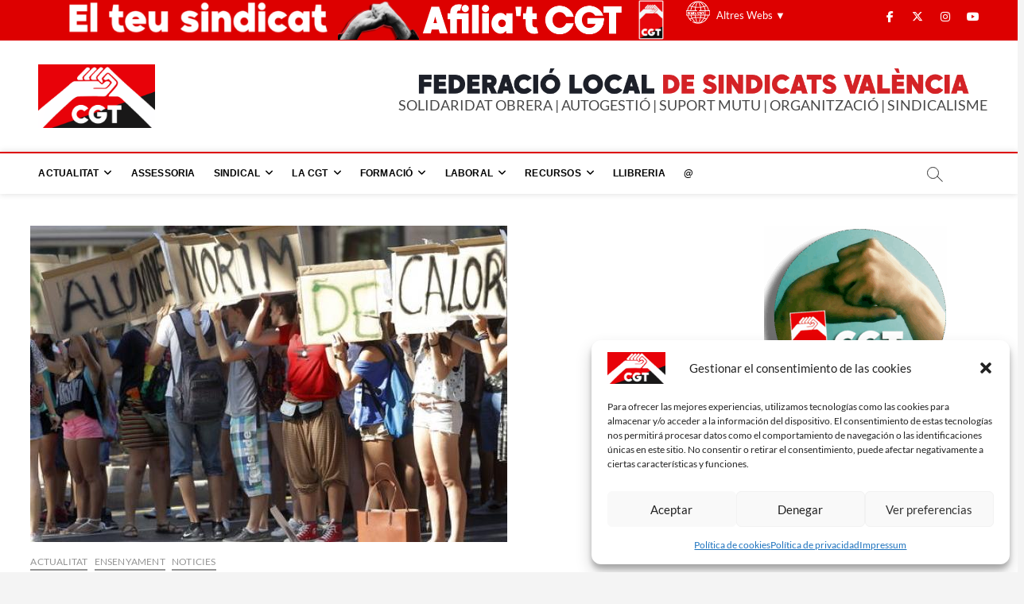

--- FILE ---
content_type: text/html; charset=UTF-8
request_url: https://www.cgtvalencia.org/manifestacions-18-setembre-defensa-ensenyament-public/
body_size: 30850
content:
<!DOCTYPE html>
<html lang="es">
<head>
<meta charset="UTF-8" />
<link rel="profile" href="https://gmpg.org/xfn/11" />
<title>Manifestacions el 18 de setembre en defensa de l’ensenyament públic | CGT València</title>
		 		 		 		 		 		 		 		 		 		 		 		 		 		 		 		 		 		 		 		 		 		 		 		 		 		 		 		 		 		 		 		 		 		 		 		 		 		 		 		 		 		 		 		 		 		 		 		 		 		 		 		 		 		 		 		 		 		 		 		 		 		 		 
<!-- The SEO Framework por Sybre Waaijer -->
<meta name="robots" content="max-snippet:-1,max-image-preview:standard,max-video-preview:-1" />
<link rel="canonical" href="https://www.cgtvalencia.org/manifestacions-18-setembre-defensa-ensenyament-public/" />
<meta name="description" content="La Trobada de Plataformes Comarcals ha acordat, en la reunió del dia 12 de setembre al col·legi Cremona d’Alaquàs, convocar manifestacions a Alacant…" />
<meta property="og:type" content="article" />
<meta property="og:locale" content="es_ES" />
<meta property="og:site_name" content="CGT València" />
<meta property="og:title" content="Manifestacions el 18 de setembre en defensa de l’ensenyament públic | CGT València" />
<meta property="og:description" content="La Trobada de Plataformes Comarcals ha acordat, en la reunió del dia 12 de setembre al col·legi Cremona d’Alaquàs, convocar manifestacions a Alacant, València i Castelló el pròxim dijous 18 de…" />
<meta property="og:url" content="https://www.cgtvalencia.org/manifestacions-18-setembre-defensa-ensenyament-public/" />
<meta property="og:image" content="https://www.cgtvalencia.org/wp-content/uploads/2014/09/alumnos-valencianos-protestan-calor-aulas_.jpg" />
<meta property="og:image:width" content="600" />
<meta property="og:image:height" content="398" />
<meta property="article:published_time" content="2014-09-16T05:13:07+00:00" />
<meta property="article:modified_time" content="2023-10-12T03:03:15+00:00" />
<meta property="article:author" content="https://www.facebook.com/cgtvalencia.org" />
<meta property="article:publisher" content="https://www.facebook.com/cgtvalencia.org" />
<meta name="twitter:card" content="summary_large_image" />
<meta name="twitter:site" content="@CGTvalencia" />
<meta name="twitter:creator" content="@CGTvalencia" />
<meta name="twitter:title" content="Manifestacions el 18 de setembre en defensa de l’ensenyament públic | CGT València" />
<meta name="twitter:description" content="La Trobada de Plataformes Comarcals ha acordat, en la reunió del dia 12 de setembre al col·legi Cremona d’Alaquàs, convocar manifestacions a Alacant, València i Castelló el pròxim dijous 18 de…" />
<meta name="twitter:image" content="https://www.cgtvalencia.org/wp-content/uploads/2014/09/alumnos-valencianos-protestan-calor-aulas_.jpg" />
<script type="application/ld+json">{"@context":"https://schema.org","@graph":[{"@type":"WebSite","@id":"https://www.cgtvalencia.org/#/schema/WebSite","url":"https://www.cgtvalencia.org/","name":"CGT València","description":"Sindicalismo entre iguales","inLanguage":"es","potentialAction":{"@type":"SearchAction","target":{"@type":"EntryPoint","urlTemplate":"https://www.cgtvalencia.org/search/{search_term_string}/"},"query-input":"required name=search_term_string"},"publisher":{"@type":"Organization","@id":"https://www.cgtvalencia.org/#/schema/Organization","name":"CGT València","url":"https://www.cgtvalencia.org/","logo":{"@type":"ImageObject","url":"https://www.cgtvalencia.org/wp-content/uploads/2024/11/cropped-Proyecto-nuevo56.png","contentUrl":"https://www.cgtvalencia.org/wp-content/uploads/2024/11/cropped-Proyecto-nuevo56.png","width":2692,"height":1468,"contentSize":"281314"}}},{"@type":"WebPage","@id":"https://www.cgtvalencia.org/manifestacions-18-setembre-defensa-ensenyament-public/","url":"https://www.cgtvalencia.org/manifestacions-18-setembre-defensa-ensenyament-public/","name":"Manifestacions el 18 de setembre en defensa de l’ensenyament públic | CGT València","description":"La Trobada de Plataformes Comarcals ha acordat, en la reunió del dia 12 de setembre al col·legi Cremona d’Alaquàs, convocar manifestacions a Alacant…","inLanguage":"es","isPartOf":{"@id":"https://www.cgtvalencia.org/#/schema/WebSite"},"breadcrumb":{"@type":"BreadcrumbList","@id":"https://www.cgtvalencia.org/#/schema/BreadcrumbList","itemListElement":[{"@type":"ListItem","position":1,"item":"https://www.cgtvalencia.org/","name":"CGT València"},{"@type":"ListItem","position":2,"item":"https://www.cgtvalencia.org/category/actualitat/","name":"Categoría: Actualitat"},{"@type":"ListItem","position":3,"name":"Manifestacions el 18 de setembre en defensa de l’ensenyament públic"}]},"potentialAction":{"@type":"ReadAction","target":"https://www.cgtvalencia.org/manifestacions-18-setembre-defensa-ensenyament-public/"},"datePublished":"2014-09-16T05:13:07+00:00","dateModified":"2023-10-12T03:03:15+00:00","author":{"@type":"Person","@id":"https://www.cgtvalencia.org/#/schema/Person/1158045282d8ea07ba51581dae65d34d","name":"Redacció"}}]}</script>
<!-- / The SEO Framework por Sybre Waaijer | 9.47ms meta | 0.48ms boot -->

<link rel='dns-prefetch' href='//platform-api.sharethis.com' />
<link rel='dns-prefetch' href='//www.cgtvalencia.org' />
<link rel="alternate" type="application/rss+xml" title="CGT València &raquo; Feed" href="https://www.cgtvalencia.org/feed/" />
<link rel="alternate" type="application/rss+xml" title="CGT València &raquo; Feed de los comentarios" href="https://www.cgtvalencia.org/comments/feed/" />
<link rel="alternate" title="oEmbed (JSON)" type="application/json+oembed" href="https://www.cgtvalencia.org/wp-json/oembed/1.0/embed?url=https%3A%2F%2Fwww.cgtvalencia.org%2Fmanifestacions-18-setembre-defensa-ensenyament-public%2F" />
<link rel="alternate" title="oEmbed (XML)" type="text/xml+oembed" href="https://www.cgtvalencia.org/wp-json/oembed/1.0/embed?url=https%3A%2F%2Fwww.cgtvalencia.org%2Fmanifestacions-18-setembre-defensa-ensenyament-public%2F&#038;format=xml" />
<style id='wp-img-auto-sizes-contain-inline-css' type='text/css'>
img:is([sizes=auto i],[sizes^="auto," i]){contain-intrinsic-size:3000px 1500px}
/*# sourceURL=wp-img-auto-sizes-contain-inline-css */
</style>
<style id='wp-emoji-styles-inline-css' type='text/css'>

	img.wp-smiley, img.emoji {
		display: inline !important;
		border: none !important;
		box-shadow: none !important;
		height: 1em !important;
		width: 1em !important;
		margin: 0 0.07em !important;
		vertical-align: -0.1em !important;
		background: none !important;
		padding: 0 !important;
	}
/*# sourceURL=wp-emoji-styles-inline-css */
</style>
<style id='wp-block-library-inline-css' type='text/css'>
:root{--wp-block-synced-color:#7a00df;--wp-block-synced-color--rgb:122,0,223;--wp-bound-block-color:var(--wp-block-synced-color);--wp-editor-canvas-background:#ddd;--wp-admin-theme-color:#007cba;--wp-admin-theme-color--rgb:0,124,186;--wp-admin-theme-color-darker-10:#006ba1;--wp-admin-theme-color-darker-10--rgb:0,107,160.5;--wp-admin-theme-color-darker-20:#005a87;--wp-admin-theme-color-darker-20--rgb:0,90,135;--wp-admin-border-width-focus:2px}@media (min-resolution:192dpi){:root{--wp-admin-border-width-focus:1.5px}}.wp-element-button{cursor:pointer}:root .has-very-light-gray-background-color{background-color:#eee}:root .has-very-dark-gray-background-color{background-color:#313131}:root .has-very-light-gray-color{color:#eee}:root .has-very-dark-gray-color{color:#313131}:root .has-vivid-green-cyan-to-vivid-cyan-blue-gradient-background{background:linear-gradient(135deg,#00d084,#0693e3)}:root .has-purple-crush-gradient-background{background:linear-gradient(135deg,#34e2e4,#4721fb 50%,#ab1dfe)}:root .has-hazy-dawn-gradient-background{background:linear-gradient(135deg,#faaca8,#dad0ec)}:root .has-subdued-olive-gradient-background{background:linear-gradient(135deg,#fafae1,#67a671)}:root .has-atomic-cream-gradient-background{background:linear-gradient(135deg,#fdd79a,#004a59)}:root .has-nightshade-gradient-background{background:linear-gradient(135deg,#330968,#31cdcf)}:root .has-midnight-gradient-background{background:linear-gradient(135deg,#020381,#2874fc)}:root{--wp--preset--font-size--normal:16px;--wp--preset--font-size--huge:42px}.has-regular-font-size{font-size:1em}.has-larger-font-size{font-size:2.625em}.has-normal-font-size{font-size:var(--wp--preset--font-size--normal)}.has-huge-font-size{font-size:var(--wp--preset--font-size--huge)}.has-text-align-center{text-align:center}.has-text-align-left{text-align:left}.has-text-align-right{text-align:right}.has-fit-text{white-space:nowrap!important}#end-resizable-editor-section{display:none}.aligncenter{clear:both}.items-justified-left{justify-content:flex-start}.items-justified-center{justify-content:center}.items-justified-right{justify-content:flex-end}.items-justified-space-between{justify-content:space-between}.screen-reader-text{border:0;clip-path:inset(50%);height:1px;margin:-1px;overflow:hidden;padding:0;position:absolute;width:1px;word-wrap:normal!important}.screen-reader-text:focus{background-color:#ddd;clip-path:none;color:#444;display:block;font-size:1em;height:auto;left:5px;line-height:normal;padding:15px 23px 14px;text-decoration:none;top:5px;width:auto;z-index:100000}html :where(.has-border-color){border-style:solid}html :where([style*=border-top-color]){border-top-style:solid}html :where([style*=border-right-color]){border-right-style:solid}html :where([style*=border-bottom-color]){border-bottom-style:solid}html :where([style*=border-left-color]){border-left-style:solid}html :where([style*=border-width]){border-style:solid}html :where([style*=border-top-width]){border-top-style:solid}html :where([style*=border-right-width]){border-right-style:solid}html :where([style*=border-bottom-width]){border-bottom-style:solid}html :where([style*=border-left-width]){border-left-style:solid}html :where(img[class*=wp-image-]){height:auto;max-width:100%}:where(figure){margin:0 0 1em}html :where(.is-position-sticky){--wp-admin--admin-bar--position-offset:var(--wp-admin--admin-bar--height,0px)}@media screen and (max-width:600px){html :where(.is-position-sticky){--wp-admin--admin-bar--position-offset:0px}}

/*# sourceURL=wp-block-library-inline-css */
</style><style id='global-styles-inline-css' type='text/css'>
:root{--wp--preset--aspect-ratio--square: 1;--wp--preset--aspect-ratio--4-3: 4/3;--wp--preset--aspect-ratio--3-4: 3/4;--wp--preset--aspect-ratio--3-2: 3/2;--wp--preset--aspect-ratio--2-3: 2/3;--wp--preset--aspect-ratio--16-9: 16/9;--wp--preset--aspect-ratio--9-16: 9/16;--wp--preset--color--black: #000000;--wp--preset--color--cyan-bluish-gray: #abb8c3;--wp--preset--color--white: #ffffff;--wp--preset--color--pale-pink: #f78da7;--wp--preset--color--vivid-red: #cf2e2e;--wp--preset--color--luminous-vivid-orange: #ff6900;--wp--preset--color--luminous-vivid-amber: #fcb900;--wp--preset--color--light-green-cyan: #7bdcb5;--wp--preset--color--vivid-green-cyan: #00d084;--wp--preset--color--pale-cyan-blue: #8ed1fc;--wp--preset--color--vivid-cyan-blue: #0693e3;--wp--preset--color--vivid-purple: #9b51e0;--wp--preset--gradient--vivid-cyan-blue-to-vivid-purple: linear-gradient(135deg,rgb(6,147,227) 0%,rgb(155,81,224) 100%);--wp--preset--gradient--light-green-cyan-to-vivid-green-cyan: linear-gradient(135deg,rgb(122,220,180) 0%,rgb(0,208,130) 100%);--wp--preset--gradient--luminous-vivid-amber-to-luminous-vivid-orange: linear-gradient(135deg,rgb(252,185,0) 0%,rgb(255,105,0) 100%);--wp--preset--gradient--luminous-vivid-orange-to-vivid-red: linear-gradient(135deg,rgb(255,105,0) 0%,rgb(207,46,46) 100%);--wp--preset--gradient--very-light-gray-to-cyan-bluish-gray: linear-gradient(135deg,rgb(238,238,238) 0%,rgb(169,184,195) 100%);--wp--preset--gradient--cool-to-warm-spectrum: linear-gradient(135deg,rgb(74,234,220) 0%,rgb(151,120,209) 20%,rgb(207,42,186) 40%,rgb(238,44,130) 60%,rgb(251,105,98) 80%,rgb(254,248,76) 100%);--wp--preset--gradient--blush-light-purple: linear-gradient(135deg,rgb(255,206,236) 0%,rgb(152,150,240) 100%);--wp--preset--gradient--blush-bordeaux: linear-gradient(135deg,rgb(254,205,165) 0%,rgb(254,45,45) 50%,rgb(107,0,62) 100%);--wp--preset--gradient--luminous-dusk: linear-gradient(135deg,rgb(255,203,112) 0%,rgb(199,81,192) 50%,rgb(65,88,208) 100%);--wp--preset--gradient--pale-ocean: linear-gradient(135deg,rgb(255,245,203) 0%,rgb(182,227,212) 50%,rgb(51,167,181) 100%);--wp--preset--gradient--electric-grass: linear-gradient(135deg,rgb(202,248,128) 0%,rgb(113,206,126) 100%);--wp--preset--gradient--midnight: linear-gradient(135deg,rgb(2,3,129) 0%,rgb(40,116,252) 100%);--wp--preset--font-size--small: 13px;--wp--preset--font-size--medium: 20px;--wp--preset--font-size--large: 36px;--wp--preset--font-size--x-large: 42px;--wp--preset--spacing--20: 0.44rem;--wp--preset--spacing--30: 0.67rem;--wp--preset--spacing--40: 1rem;--wp--preset--spacing--50: 1.5rem;--wp--preset--spacing--60: 2.25rem;--wp--preset--spacing--70: 3.38rem;--wp--preset--spacing--80: 5.06rem;--wp--preset--shadow--natural: 6px 6px 9px rgba(0, 0, 0, 0.2);--wp--preset--shadow--deep: 12px 12px 50px rgba(0, 0, 0, 0.4);--wp--preset--shadow--sharp: 6px 6px 0px rgba(0, 0, 0, 0.2);--wp--preset--shadow--outlined: 6px 6px 0px -3px rgb(255, 255, 255), 6px 6px rgb(0, 0, 0);--wp--preset--shadow--crisp: 6px 6px 0px rgb(0, 0, 0);}:where(.is-layout-flex){gap: 0.5em;}:where(.is-layout-grid){gap: 0.5em;}body .is-layout-flex{display: flex;}.is-layout-flex{flex-wrap: wrap;align-items: center;}.is-layout-flex > :is(*, div){margin: 0;}body .is-layout-grid{display: grid;}.is-layout-grid > :is(*, div){margin: 0;}:where(.wp-block-columns.is-layout-flex){gap: 2em;}:where(.wp-block-columns.is-layout-grid){gap: 2em;}:where(.wp-block-post-template.is-layout-flex){gap: 1.25em;}:where(.wp-block-post-template.is-layout-grid){gap: 1.25em;}.has-black-color{color: var(--wp--preset--color--black) !important;}.has-cyan-bluish-gray-color{color: var(--wp--preset--color--cyan-bluish-gray) !important;}.has-white-color{color: var(--wp--preset--color--white) !important;}.has-pale-pink-color{color: var(--wp--preset--color--pale-pink) !important;}.has-vivid-red-color{color: var(--wp--preset--color--vivid-red) !important;}.has-luminous-vivid-orange-color{color: var(--wp--preset--color--luminous-vivid-orange) !important;}.has-luminous-vivid-amber-color{color: var(--wp--preset--color--luminous-vivid-amber) !important;}.has-light-green-cyan-color{color: var(--wp--preset--color--light-green-cyan) !important;}.has-vivid-green-cyan-color{color: var(--wp--preset--color--vivid-green-cyan) !important;}.has-pale-cyan-blue-color{color: var(--wp--preset--color--pale-cyan-blue) !important;}.has-vivid-cyan-blue-color{color: var(--wp--preset--color--vivid-cyan-blue) !important;}.has-vivid-purple-color{color: var(--wp--preset--color--vivid-purple) !important;}.has-black-background-color{background-color: var(--wp--preset--color--black) !important;}.has-cyan-bluish-gray-background-color{background-color: var(--wp--preset--color--cyan-bluish-gray) !important;}.has-white-background-color{background-color: var(--wp--preset--color--white) !important;}.has-pale-pink-background-color{background-color: var(--wp--preset--color--pale-pink) !important;}.has-vivid-red-background-color{background-color: var(--wp--preset--color--vivid-red) !important;}.has-luminous-vivid-orange-background-color{background-color: var(--wp--preset--color--luminous-vivid-orange) !important;}.has-luminous-vivid-amber-background-color{background-color: var(--wp--preset--color--luminous-vivid-amber) !important;}.has-light-green-cyan-background-color{background-color: var(--wp--preset--color--light-green-cyan) !important;}.has-vivid-green-cyan-background-color{background-color: var(--wp--preset--color--vivid-green-cyan) !important;}.has-pale-cyan-blue-background-color{background-color: var(--wp--preset--color--pale-cyan-blue) !important;}.has-vivid-cyan-blue-background-color{background-color: var(--wp--preset--color--vivid-cyan-blue) !important;}.has-vivid-purple-background-color{background-color: var(--wp--preset--color--vivid-purple) !important;}.has-black-border-color{border-color: var(--wp--preset--color--black) !important;}.has-cyan-bluish-gray-border-color{border-color: var(--wp--preset--color--cyan-bluish-gray) !important;}.has-white-border-color{border-color: var(--wp--preset--color--white) !important;}.has-pale-pink-border-color{border-color: var(--wp--preset--color--pale-pink) !important;}.has-vivid-red-border-color{border-color: var(--wp--preset--color--vivid-red) !important;}.has-luminous-vivid-orange-border-color{border-color: var(--wp--preset--color--luminous-vivid-orange) !important;}.has-luminous-vivid-amber-border-color{border-color: var(--wp--preset--color--luminous-vivid-amber) !important;}.has-light-green-cyan-border-color{border-color: var(--wp--preset--color--light-green-cyan) !important;}.has-vivid-green-cyan-border-color{border-color: var(--wp--preset--color--vivid-green-cyan) !important;}.has-pale-cyan-blue-border-color{border-color: var(--wp--preset--color--pale-cyan-blue) !important;}.has-vivid-cyan-blue-border-color{border-color: var(--wp--preset--color--vivid-cyan-blue) !important;}.has-vivid-purple-border-color{border-color: var(--wp--preset--color--vivid-purple) !important;}.has-vivid-cyan-blue-to-vivid-purple-gradient-background{background: var(--wp--preset--gradient--vivid-cyan-blue-to-vivid-purple) !important;}.has-light-green-cyan-to-vivid-green-cyan-gradient-background{background: var(--wp--preset--gradient--light-green-cyan-to-vivid-green-cyan) !important;}.has-luminous-vivid-amber-to-luminous-vivid-orange-gradient-background{background: var(--wp--preset--gradient--luminous-vivid-amber-to-luminous-vivid-orange) !important;}.has-luminous-vivid-orange-to-vivid-red-gradient-background{background: var(--wp--preset--gradient--luminous-vivid-orange-to-vivid-red) !important;}.has-very-light-gray-to-cyan-bluish-gray-gradient-background{background: var(--wp--preset--gradient--very-light-gray-to-cyan-bluish-gray) !important;}.has-cool-to-warm-spectrum-gradient-background{background: var(--wp--preset--gradient--cool-to-warm-spectrum) !important;}.has-blush-light-purple-gradient-background{background: var(--wp--preset--gradient--blush-light-purple) !important;}.has-blush-bordeaux-gradient-background{background: var(--wp--preset--gradient--blush-bordeaux) !important;}.has-luminous-dusk-gradient-background{background: var(--wp--preset--gradient--luminous-dusk) !important;}.has-pale-ocean-gradient-background{background: var(--wp--preset--gradient--pale-ocean) !important;}.has-electric-grass-gradient-background{background: var(--wp--preset--gradient--electric-grass) !important;}.has-midnight-gradient-background{background: var(--wp--preset--gradient--midnight) !important;}.has-small-font-size{font-size: var(--wp--preset--font-size--small) !important;}.has-medium-font-size{font-size: var(--wp--preset--font-size--medium) !important;}.has-large-font-size{font-size: var(--wp--preset--font-size--large) !important;}.has-x-large-font-size{font-size: var(--wp--preset--font-size--x-large) !important;}
/*# sourceURL=global-styles-inline-css */
</style>

<style id='classic-theme-styles-inline-css' type='text/css'>
/*! This file is auto-generated */
.wp-block-button__link{color:#fff;background-color:#32373c;border-radius:9999px;box-shadow:none;text-decoration:none;padding:calc(.667em + 2px) calc(1.333em + 2px);font-size:1.125em}.wp-block-file__button{background:#32373c;color:#fff;text-decoration:none}
/*# sourceURL=/wp-includes/css/classic-themes.min.css */
</style>
<link rel='stylesheet' id='magbook-styles-css' href='https://www.cgtvalencia.org/wp-content/plugins/magbook-plus/inc/css/magbook-styles.css?ver=f28aba9b38bf7914ae75608ec9d7b4b5' type='text/css' media='all' />
<link rel='stylesheet' id='magbook-google-fonts-css' href='https://www.cgtvalencia.org/wp-content/fonts/29299c67851b87a9230e06eb103f76ed.css?ver=f28aba9b38bf7914ae75608ec9d7b4b5' type='text/css' media='all' />
<link rel='stylesheet' id='cmplz-general-css' href='https://www.cgtvalencia.org/wp-content/plugins/complianz-gdpr/assets/css/cookieblocker.min.css?ver=1768209601' type='text/css' media='all' />
<link rel='stylesheet' id='magbook-style-css' href='https://www.cgtvalencia.org/wp-content/themes/magbook/style.css?ver=f28aba9b38bf7914ae75608ec9d7b4b5' type='text/css' media='all' />
<style id='magbook-style-inline-css' type='text/css'>
/* Logo for high resolution screen(Use 2X size image) */
		.custom-logo-link .custom-logo {
			height: 80px;
			width: auto;
		}

		.top-logo-title .custom-logo-link {
			display: inline-block;
		}

		.top-logo-title .custom-logo {
			height: auto;
			width: 50%;
		}

		.top-logo-title #site-detail {
			display: block;
			text-align: center;
		}
		.side-menu-wrap .custom-logo {
			height: auto;
			width:100%;
		}

		@media only screen and (max-width: 767px) { 
			.top-logo-title .custom-logo-link .custom-logo {
				width: 60%;
			}
		}

		@media only screen and (max-width: 480px) { 
			.top-logo-title .custom-logo-link .custom-logo {
				width: 80%;
			}
		}/* Hide Comments */
			.entry-meta .comments,
			.mb-entry-meta .comments {
				display: none;
				visibility: hidden;
			}
		#site-branding #site-title, #site-branding #site-description{
			clip: rect(1px, 1px, 1px, 1px);
			position: absolute;
		}
	/****************************************************************/
						/*.... Color Style ....*/
	/****************************************************************/
	/* Nav, links and hover */

a,
ul li a:hover,
ol li a:hover,
.top-bar .top-bar-menu a:hover,
.top-bar .top-bar-menu a:focus,
.main-navigation a:hover, /* Navigation */
.main-navigation a:focus,
.main-navigation ul li.current-menu-item a,
.main-navigation ul li.current_page_ancestor a,
.main-navigation ul li.current-menu-ancestor a,
.main-navigation ul li.current_page_item a,
.main-navigation ul li:hover > a,
.main-navigation li.current-menu-ancestor.menu-item-has-children > a:after,
.main-navigation li.current-menu-item.menu-item-has-children > a:after,
.main-navigation ul li:hover > a:after,
.main-navigation li.menu-item-has-children > a:hover:after,
.main-navigation li.page_item_has_children > a:hover:after,
.main-navigation ul li ul li a:hover,
.main-navigation ul li ul li a:focus,
.main-navigation ul li ul li:hover > a,
.main-navigation ul li.current-menu-item ul li a:hover,
.side-menu-wrap .side-nav-wrap a:hover, /* Side Menu */
.side-menu-wrap .side-nav-wrap a:focus,
.entry-title a:hover, /* Post */
.entry-title a:focus,
.entry-title a:active,
.entry-meta a:hover,
.image-navigation .nav-links a,
a.more-link,
.widget ul li a:hover, /* Widgets */
.widget ul li a:focus,
.widget-title a:hover,
.widget_contact ul li a:hover,
.widget_contact ul li a:focus,
.site-info .copyright a:hover, /* Footer */
.site-info .copyright a:focus,
#secondary .widget-title,
#colophon .widget ul li a:hover,
#colophon .widget ul li a:focus,
#footer-navigation a:hover,
#footer-navigation a:focus {
	color: #d4000e;
}


.cat-tab-menu li:hover,
.cat-tab-menu li.active {
	color: #d4000e !important;
}

#sticky-header,
#secondary .widget-title,
.side-menu {
	border-top-color: #d4000e;
}

/* Webkit */
::selection {
	background: #d4000e;
	color: #fff;
}

/* Gecko/Mozilla */
::-moz-selection {
	background: #d4000e;
	color: #fff;
}

/* Accessibility
================================================== */
.screen-reader-text:hover,
.screen-reader-text:active,
.screen-reader-text:focus {
	background-color: #f1f1f1;
	color: #d4000e;
}

/* Default Buttons
================================================== */
input[type="reset"],/* Forms  */
input[type="button"],
input[type="submit"],
.main-slider .flex-control-nav a.flex-active,
.main-slider .flex-control-nav a:hover,
.go-to-top .icon-bg,
.search-submit,
.btn-default,
.widget_tag_cloud a {
	background-color: #d4000e;
}

/* Top Bar Background
================================================== */
.top-bar {
	background-color: #dd0000;
}

/* Breaking News
================================================== */
.breaking-news-header,
.news-header-title:after {
	background-color: #d4000e;
}

.breaking-news-slider .flex-direction-nav li a:hover,
.breaking-news-slider .flex-pauseplay a:hover {
	background-color: #d4000e;
	border-color: #d4000e;
}

/* Feature News
================================================== */
.feature-news-title {
	border-color: #d4000e;
}

.feature-news-slider .flex-direction-nav li a:hover {
	background-color: #d4000e;
	border-color: #d4000e;
}

/* Tab Widget
================================================== */
.tab-menu,
.mb-tag-cloud .mb-tags a {
	background-color: #d4000e;
}

/* Category Box Widgets
================================================== */
.widget-cat-box .widget-title {
	color: #d4000e;
}

.widget-cat-box .widget-title span {
	border-bottom: 1px solid #d4000e;
}

/* Category Box two Widgets
================================================== */
.widget-cat-box-2 .widget-title {
	color: #d4000e;
}

.widget-cat-box-2 .widget-title span {
	border-bottom: 1px solid #d4000e;
}

/* #bbpress
================================================== */
#bbpress-forums .bbp-topics a:hover {
	color: #d4000e;
}

.bbp-submit-wrapper button.submit {
	background-color: #d4000e;
	border: 1px solid #d4000e;
}

/* Woocommerce
================================================== */
.woocommerce #respond input#submit,
.woocommerce a.button, 
.woocommerce button.button, 
.woocommerce input.button,
.woocommerce #respond input#submit.alt, 
.woocommerce a.button.alt, 
.woocommerce button.button.alt, 
.woocommerce input.button.alt,
.woocommerce-demo-store p.demo_store,
.top-bar .cart-value {
	background-color: #d4000e;
}

.woocommerce .woocommerce-message:before {
	color: #d4000e;
}

/* Category Slider widget */
.widget-cat-slider .widget-title {
	color: #d4000e;
}

.widget-cat-slider .widget-title span {
	border-bottom: 1px solid #d4000e;
}

/* Category Grid widget */
.widget-cat-grid .widget-title {
	color: #d4000e;
}

.widget-cat-grid .widget-title span {
	border-bottom: 1px solid #d4000e;
}


	/****************************************************************/
						/*.... Background Color Plus....*/
	/****************************************************************/
	/*.... Full Page ....*/

	#page {
		background-color: #ffffff;
	}

	/*.... Logo Bar ....*/

	.logo-bar {
		background-color: #ffffff;
	}

	/*.... Sticky Header ....*/

	#sticky-header,
	.is-sticky #sticky-header {
		background-color: #ffffff;
		border-bottom-color: #ffffff;
	}

	@media only screen and (max-width: 980px) {
		.is-sticky #sticky-header {
			background-color: #ffffff;
			border-bottom-color: #ffffff;
		}
	}

	/*.... Breaking News Box ....*/

	.breaking-news-box {
		background-color: #ffffff;
	}

	.main-slider {
		clear: both;
	}

	/*.... Form Textarea ....*/ 

	input[type="text"],
	input[type="email"],
	input[type="url"],
	input[type="tel"],
	input[type="number"],
	input[type="date"],
	input[type="search"],
	input[type="password"],
	textarea {

		background-color: #ffffff;
	}

	/*.... Blockquote ....*/ 

	blockquote {
		background-color: #ffffff;
	}

	/*.... Feature News Box ....*/ 

	.feature-news-box {
		background-color: #91a8bf;
	}

	/*.... Footer ....*/ 

	#colophon .widget-wrap {
		background-color: #000000;
	}

	/*.... Footer Site Info ....*/ 

	#colophon .site-info {
		background-color: #ffffff;
	}

	/*.... Side Menu & Sidebar ....*/
	.side-menu {
	  background-color: #ffffff;
	}

	/*.... Main Navigation Border ....*/
	#sticky-header {
		border-top-color: #dd0000;
	}

	

	/****************************************************************/
						/*.... Font Color Plus....*/
	/****************************************************************/
	/* Typography Content */
	body,
	button,
	input,
	select,
	textarea {
		color: #484848;
	}

	/* List and Widget List */

	ul li a,
	ol li a,
	.widget ul li a {
		color: #343434;
	}

	/* ----- Headings and Entry Title  ----- */
	h1,
	h2, 
	h3, 
	h4, 
	h5, 
	h6,
	th,
	h1 a, 
	h2 a, 
	h3 a, 
	h4 a, 
	h5 a, 
	h6 a
	.entry-title,
	.entry-title a {
		color: #222222;
	}

	/* Site Title */
	#site-title a {
		color: #222222;
	}

	 /* Site Description */
	#site-description {
		color: #ffffff;
	}

	/* Navigation */
	.main-navigation a,
	.main-navigation li.menu-item-has-children > a:after,
	.main-navigation li.page_item_has_children > a:after,
	.main-navigation li.menu-item-has-children > a:after,
	.main-navigation li li.menu-item-has-children > a:after,
	.main-navigation li.page_item_has_children > a:after,
	.main-navigation li li.page_item_has_children > a:after {
		color: #000000;
	}

	/* Dropdown Navigation */
	.main-navigation ul li ul li a,
	.main-navigation ul li.current-menu-item ul li a,
	.main-navigation ul li ul li.current-menu-item a,
	.main-navigation ul li.current_page_ancestor ul li a,
	.main-navigation ul li.current-menu-ancestor ul li a,
	.main-navigation ul li.current_page_item ul li a,
	.main-navigation li li.menu-item-has-children > a:after,
	.main-navigation li li.page_item_has_children > a:after {
		color: #747474;
	}

	/* Header search and Side menu Button */
	.show-menu-toggle .bars:after, 
	.show-menu-toggle .bars:before,
	.show-menu-toggle .bars {
		background-color: #747474;
	}

	/* Side Navigation */
	.side-menu-wrap .side-nav-wrap a {
		color: #747474;
	}

	/* ----- Post Meta Links ----- */
	.entry-meta,
	.entry-meta a,
	.mb-entry-meta, 
	.mb-entry-meta a,
	.mb-comment-meta .comment-author,
	.mb-comment-meta .comment-metadata {
		color: #949494;
	}

	/* ----- Page Title ----- */
	.page-title {
		color: #343434;
	}

	/* -----  #Blockquot  ----- */
	blockquote {
		color: #888888;
	}

	/* Widgets Titles */
	.widget-title,
	.widget-title a {
		color:#484848;
	}

	/* Header Widgets Contact */
	.top-bar .widget_contact ul li a {
		color: #747474;
	}

	/* Header Bar Date */
	.top-bar .top-bar-date {
		color: #ffffff;
	}

	/* Top Bar Nav */
	.top-bar .top-bar-menu a {
		color: #ffffff;
	}

	/* Top Bar Dropdown Nav */
	.top-bar .top-bar-menu ul li ul li a {
		color: #747474;
	}

	/* Social Icon */
	.social-links li a {
		color: #747474;
	}

	/* Header Social Icon */
	.header-social-block .social-links li a {
		color: #ffffff;
	}

	/* Footer Social Icon */
	.site-info .social-links a {
		color: #dd3333;
	}

	/* Main Slider Text Content */
	.slider-content .slider-title,
	.slider-content .slider-title a,
	.slider-content .slider-text {
		color: #ffffff;
	}

	/* Main Slider Entry Meta */
	.main-slider .entry-meta, 
	.main-slider .entry-meta a {
		color: #dd3333;
	}

	/* Footer Content */
	#colophon .widget-wrap,
	#colophon .widget-wrap h1, 
	#colophon .widget-wrap h2, 
	#colophon .widget-wrap h3, 
	#colophon .widget-wrap h4, 
	#colophon .widget-wrap h5, 
	#colophon .widget-wrap h6,
	#colophon .widget ul li a,
	#colophon .mb-content .mb-title a,
	#colophon .mb-comment-content a,
	#colophon .mb-comment-meta .comment-author,
	#colophon .mb-comment-meta .comment-metadata {
		color: #ffffff;
	}

	/* Footer Widget Title */
	#colophon .widget-title,
	#colophon .widget-title a {
		color: #ffffff;
	}

	/* Footer Nav Menu and copyright */
	#footer-navigation a,
	.site-info .copyright {
		color: #dd3333;
	}

	/* Footer Copyright link */
	.site-info .copyright a {
		color: #dd3333;
	}

	/* Footer Entry Title */
	#colophon .entry-title,
	#colophon .entry-title a {
		color: #949494;
	}

	/* Main Navigation category */
	li.menu-item-object-category[class*="cl-"] a {
		color:#747474;
	}

	
.is-sticky #sticky-header #site-branding {
			display: inline-block;
			float: left;
		}

		.is-sticky .custom-logo-link .custom-logo {
			height: 50px;
		}

		.is-sticky #site-detail {
			padding: 9px 0;
		}

		.is-sticky #site-title {
			font-size: 22px;
			line-height: 30px;
		}

		@media only screen and (max-width: 980px) { 
			.is-sticky #sticky-header #site-branding {
				display: none;
			}
		}
/*# sourceURL=magbook-style-inline-css */
</style>
<link rel='stylesheet' id='font-awesome-css' href='https://www.cgtvalencia.org/wp-content/themes/magbook/assets/font-awesome/css/all.min.css?ver=f28aba9b38bf7914ae75608ec9d7b4b5' type='text/css' media='all' />
<link rel='stylesheet' id='magbook-responsive-css' href='https://www.cgtvalencia.org/wp-content/themes/magbook/css/responsive.css?ver=f28aba9b38bf7914ae75608ec9d7b4b5' type='text/css' media='all' />
<script type="text/javascript" src="//platform-api.sharethis.com/js/sharethis.js?ver=8.5.3#property=652ec6de2ee074001200f1e7&amp;product=gdpr-compliance-tool-v2&amp;source=simple-share-buttons-adder-wordpress" id="simple-share-buttons-adder-mu-js"></script>
<script type="text/javascript" src="https://www.cgtvalencia.org/wp-includes/js/jquery/jquery.min.js?ver=3.7.1" id="jquery-core-js"></script>
<script type="text/javascript" src="https://www.cgtvalencia.org/wp-includes/js/jquery/jquery-migrate.min.js?ver=3.4.1" id="jquery-migrate-js"></script>
<link rel="https://api.w.org/" href="https://www.cgtvalencia.org/wp-json/" /><link rel="alternate" title="JSON" type="application/json" href="https://www.cgtvalencia.org/wp-json/wp/v2/posts/13894" /><link rel="EditURI" type="application/rsd+xml" title="RSD" href="https://www.cgtvalencia.org/xmlrpc.php?rsd" />
			<style type="text/css">
				
								 /*.... Site Title ....*/
				#site-title {
					font-family: 'Lato', sans-serif;
					font-style: normal;
				}
								/*.... Site Description ....*/
				#site-description {
					font-family: 'Lato', sans-serif;
				}
								 /*.... Main Navigation ....*/
				.main-navigation a {
					font-family: 'Buda', sans-serif;
				}
												 /*.... #Headings ....*/
				h1, 
				h2, 
				h3, 
				h4, 
				h5, 
				h6 {
					font-family: 'Open Sans Condensed', sans-serif;
					font-style: normal;
				}
								/* ----- Widget Title ----- */
				.widget-title {
					font-family: 'Lato', sans-serif;
					font-style: normal;
				}
																							</style>
		
						<style type="text/css">
														/* Navigation
					================================================== */
					/* Navigation Menu */
					.main-navigation a {
						font-size: 12px;
					}
									/* Pages
					================================================== */
					/* -----Page Title ----- */
					.page-title {
						font-size: 26px;
					}
									/* ----- Category Tab Secondary Title ----- */
					.cat-tab-layout-1 .cat-tab-secondary .cat-tab-post-text .entry-title,
					.cat-tab-layout-2 .cat-tab-secondary .entry-title {
						font-size: 13px;
					}
								</style>
					<style>.cmplz-hidden {
					display: none !important;
				}</style>	<meta name="viewport" content="width=device-width" />
	<style type="text/css" id="custom-background-css">
body.custom-background { background-image: url("https://www.cgtvalencia.org/wp-content/uploads/2024/10/Temps.jpg"); background-position: left top; background-size: cover; background-repeat: no-repeat; background-attachment: fixed; }
</style>
	<link rel="icon" href="https://www.cgtvalencia.org/wp-content/uploads/2024/11/cropped-TRANSPA-1-32x32.png" sizes="32x32" />
<link rel="icon" href="https://www.cgtvalencia.org/wp-content/uploads/2024/11/cropped-TRANSPA-1-192x192.png" sizes="192x192" />
<link rel="apple-touch-icon" href="https://www.cgtvalencia.org/wp-content/uploads/2024/11/cropped-TRANSPA-1-180x180.png" />
<meta name="msapplication-TileImage" content="https://www.cgtvalencia.org/wp-content/uploads/2024/11/cropped-TRANSPA-1-270x270.png" />
		<style type="text/css" id="wp-custom-css">
			article .entry-content p { 
  text-align: justify; 
}		</style>
		<link rel='stylesheet' id='simple-share-buttons-adder-ssba-css' href='https://www.cgtvalencia.org/wp-content/plugins/simple-share-buttons-adder/css/ssba.css?ver=1758818525' type='text/css' media='all' />
<style id='simple-share-buttons-adder-ssba-inline-css' type='text/css'>
.ssba img
								{border:  0;
									box-shadow: none !important;
									display: inline !important;
									vertical-align: middle;
									box-sizing: unset;
								}

								.ssba-classic-2 .ssbp-text {
									display: none!important;
								}
					.ssbp-list li a {height: 48px!important; width: 48px!important; 
					}
					.ssbp-list li a:hover {
					}

					.ssbp-list li a svg, .ssbp-list li a.ssbp-douban span:not(.color-icon) svg, .ssbp-list li a svg path, .ssbp-list li a.ssbp-surfingbird span:not(.color-icon) svg polygon {line-height: 48px!important;; font-size: 18px;}
					.ssbp-list li a:hover svg, .ssbp-list li a:hover span:not(.color-icon) svg, .ssbp-list li a.ssbp-douban:hover span:not(.color-icon) svg path, .ssbp-list li a.ssbp-surfingbird:hover svg polygon {}
					.ssbp-list li {
					margin-left: 12px!important;
					}

					.ssba-share-text {
					font-size: 12px;  font-weight: normal; font-family: inherit;
						}

			   #ssba-bar-2 .ssbp-bar-list {
					max-width: 48px !important;;
			   }
			   #ssba-bar-2 .ssbp-bar-list li a {height: 48px !important; width: 48px !important; 
				}
				#ssba-bar-2 .ssbp-bar-list li a:hover {
				}

				#ssba-bar-2 .ssbp-bar-list li a svg,
				 #ssba-bar-2 .ssbp-bar-list li a svg path, .ssbp-bar-list li a.ssbp-surfingbird span:not(.color-icon) svg polygon {line-height: 48px !important;; font-size: 18px;}
				#ssba-bar-2 .ssbp-bar-list li a:hover svg,
				 #ssba-bar-2 .ssbp-bar-list li a:hover svg path, .ssbp-bar-list li a.ssbp-surfingbird span:not(.color-icon) svg polygon {}
				#ssba-bar-2 .ssbp-bar-list li {
				margin: 0px 0!important;
				}@media only screen and ( max-width: 750px ) {
				#ssba-bar-2 {
				display: block;
				}
			}
/*# sourceURL=simple-share-buttons-adder-ssba-inline-css */
</style>
</head>
<body data-rsssl=1 data-cmplz=1 class="wp-singular post-template-default single single-post postid-13894 single-format-standard custom-background wp-custom-logo wp-embed-responsive wp-theme-magbook  n-sld">
	<div id="page" class="site">
	<a class="skip-link screen-reader-text" href="#site-content-contain">Saltar al contenido</a>
	<!-- Masthead ============================================= -->
	<header id="masthead" class="site-header" role="banner">
		<div class="header-wrap">
						<!-- Top Header============================================= -->
			<div class="top-header">

									<div class="top-bar">
						<div class="wrap">
							<aside id="media_image-89" class="widget widget_contact"><a href="https://www.cgtvalencia.org/afiliat-a-la-cgt-i-participa/com-afiliar-se/"><img width="387" height="42" src="https://www.cgtvalencia.org/wp-content/uploads/2024/12/sindi1-e1733368231571-465x51.png" class="image wp-image-42062  attachment-387x42 size-387x42" alt="" style="max-width: 100%; height: auto;" decoding="async" srcset="https://www.cgtvalencia.org/wp-content/uploads/2024/12/sindi1-e1733368231571-465x51.png 465w, https://www.cgtvalencia.org/wp-content/uploads/2024/12/sindi1-e1733368231571-660x72.png 660w, https://www.cgtvalencia.org/wp-content/uploads/2024/12/sindi1-e1733368231571.png 1510w" sizes="(max-width: 387px) 100vw, 387px" /></a></aside><aside id="media_image-85" class="widget widget_contact"><a href="https://www.cgtvalencia.org/afiliat-a-la-cgt-i-participa/com-afiliar-se/"><img width="102" height="50" src="https://www.cgtvalencia.org/wp-content/uploads/2024/12/cropped-CGT201C2BA20Mayo20202320-465x228.png" class="image wp-image-42057  attachment-102x50 size-102x50" alt="" style="max-width: 100%; height: auto;" decoding="async" srcset="https://www.cgtvalencia.org/wp-content/uploads/2024/12/cropped-CGT201C2BA20Mayo20202320-465x228.png 465w, https://www.cgtvalencia.org/wp-content/uploads/2024/12/cropped-CGT201C2BA20Mayo20202320-660x323.png 660w, https://www.cgtvalencia.org/wp-content/uploads/2024/12/cropped-CGT201C2BA20Mayo20202320.png 900w" sizes="(max-width: 102px) 100vw, 102px" /></a></aside><aside id="media_image-34" class="widget widget_contact"><a href="https://www.cgtvalencia.org/afiliat-a-la-cgt-i-participa/com-afiliar-se/"><img width="156" height="49" src="https://www.cgtvalencia.org/wp-content/uploads/2023/11/AFILIAT.png" class="image wp-image-37839  attachment-full size-full" alt="" style="max-width: 100%; height: auto;" decoding="async" /></a></aside><aside id="media_image-87" class="widget widget_contact"><a href="https://www.cgtvalencia.org/afiliat-a-la-cgt-i-participa/com-afiliar-se/"><img width="120" height="50" src="https://www.cgtvalencia.org/wp-content/uploads/2024/12/Screenshot-2024-10-29-at-23-33-41-CGT-propuesta-3-1.pdf1_-e1733363185193-465x194.png" class="image wp-image-42044  attachment-120x50 size-120x50" alt="" style="max-width: 100%; height: auto;" decoding="async" srcset="https://www.cgtvalencia.org/wp-content/uploads/2024/12/Screenshot-2024-10-29-at-23-33-41-CGT-propuesta-3-1.pdf1_-e1733363185193-465x194.png 465w, https://www.cgtvalencia.org/wp-content/uploads/2024/12/Screenshot-2024-10-29-at-23-33-41-CGT-propuesta-3-1.pdf1_-e1733363185193-660x275.png 660w, https://www.cgtvalencia.org/wp-content/uploads/2024/12/Screenshot-2024-10-29-at-23-33-41-CGT-propuesta-3-1.pdf1_-e1733363185193.png 858w" sizes="(max-width: 120px) 100vw, 120px" /></a></aside><aside id="media_image-76" class="widget widget_contact"><a href="https://www.cgtvalencia.org/afiliat-a-la-cgt-i-participa/com-afiliar-se/"><img width="32" height="50" src="https://www.cgtvalencia.org/wp-content/uploads/2024/11/3pk1-2-e1698455285705.png" class="image wp-image-41561  attachment-full size-full" alt="" style="max-width: 100%; height: auto;" decoding="async" /></a></aside><aside id="text-52" class="widget widget_contact">			<div class="textwidget"><p><img decoding="async" class="wp-image-43488 alignnone" src="https://www.cgtvalencia.org/wp-content/uploads/2025/06/FRAN3-e1748987752599.png" alt="" width="25" height="10" /> <img decoding="async" class="transparent" src="https://www.cgtvalencia.org/wp-content/uploads/2025/06/dominio1-230x235.png" alt="https://www.cgtvalencia.org/wp-content/uploads/2025/06/dominio1-230x235.png" width="30" height="30" /></p>
</div>
		</aside>							<nav class="top-bar-menu" role="navigation" aria-label="Menú de la barra superior">
								<button class="top-menu-toggle" type="button">			
									<i class="fa-solid fa-bars"></i>
							  	</button>
								<ul class="top-menu"><li id="menu-item-43534" class="menu-item menu-item-type-custom menu-item-object-custom menu-item-home menu-item-has-children menu-item-43534"><a href="https://www.cgtvalencia.org/">Altres Webs ▼</a>
<ul class="sub-menu">
	<li id="menu-item-43535" class="menu-item menu-item-type-custom menu-item-object-custom menu-item-has-children menu-item-43535"><a href="https://cgt.es/">CONFEDERAL ➤</a>
	<ul class="sub-menu">
		<li id="menu-item-43536" class="menu-item menu-item-type-custom menu-item-object-custom menu-item-43536"><a href="https://www.cgtpv.org/">País Valencià</a></li>
		<li id="menu-item-43537" class="menu-item menu-item-type-custom menu-item-object-custom menu-item-43537"><a href="https://cgtcatalunya.cat/">Catalunya</a></li>
		<li id="menu-item-43538" class="menu-item menu-item-type-custom menu-item-object-custom menu-item-43538"><a href="https://memorialibertaria.org/">Memoria Libertaria</a></li>
	</ul>
</li>
	<li id="menu-item-43539" class="menu-item menu-item-type-custom menu-item-object-custom menu-item-has-children menu-item-43539"><a href="https://laboursolidarity.org/">INTERNACIONAL➤</a>
	<ul class="sub-menu">
		<li id="menu-item-43540" class="menu-item menu-item-type-custom menu-item-object-custom menu-item-43540"><a href="https://labornotes.org/">EEUU</a></li>
		<li id="menu-item-43541" class="menu-item menu-item-type-custom menu-item-object-custom menu-item-43541"><a href="https://www.sac.se/es/por-los-intereses-comunes-de-los-trabajadores/">Suècia</a></li>
		<li id="menu-item-43542" class="menu-item menu-item-type-custom menu-item-object-custom menu-item-43542"><a href="https://cnt-so.org/">França</a></li>
	</ul>
</li>
</ul>
</li>
</ul>							</nav> <!-- end .top-bar-menu -->
							<div class="header-social-block">	<div class="social-links clearfix">
	<ul><li id="menu-item-31665" class="menu-item menu-item-type-custom menu-item-object-custom menu-item-31665"><a href="https://es-es.facebook.com/cgtvalencia.org/"><span class="screen-reader-text">Facebook CGT Valencia</span></a></li>
<li id="menu-item-31666" class="menu-item menu-item-type-custom menu-item-object-custom menu-item-31666"><a href="https://twitter.com/CGTvalencia"><span class="screen-reader-text">Twitter CGT Valencia</span></a></li>
<li id="menu-item-31669" class="menu-item menu-item-type-custom menu-item-object-custom menu-item-31669"><a href="https://www.instagram.com/cgtvalencia/"><span class="screen-reader-text">Instagram CGT Valencia</span></a></li>
<li id="menu-item-31670" class="menu-item menu-item-type-custom menu-item-object-custom menu-item-31670"><a href="https://www.youtube.com/@cgtvalencia"><span class="screen-reader-text">Youtube CGT Valencia</span></a></li>
</ul>	</div><!-- end .social-links -->
	</div><!-- end .header-social-block -->
						</div> <!-- end .wrap -->
					</div> <!-- end .top-bar -->
				
				<!-- Main Header============================================= -->
				<div class="logo-bar"> <div class="wrap"> <div id="site-branding"><a href="https://www.cgtvalencia.org/" class="custom-logo-link" rel="home"><img width="2692" height="1468" src="https://www.cgtvalencia.org/wp-content/uploads/2024/11/cropped-Proyecto-nuevo56.png" class="custom-logo" alt="CGT València" decoding="async" fetchpriority="high" srcset="https://www.cgtvalencia.org/wp-content/uploads/2024/11/cropped-Proyecto-nuevo56.png 2692w, https://www.cgtvalencia.org/wp-content/uploads/2024/11/cropped-Proyecto-nuevo56-465x254.png 465w, https://www.cgtvalencia.org/wp-content/uploads/2024/11/cropped-Proyecto-nuevo56-660x360.png 660w, https://www.cgtvalencia.org/wp-content/uploads/2024/11/cropped-Proyecto-nuevo56-1536x838.png 1536w, https://www.cgtvalencia.org/wp-content/uploads/2024/11/cropped-Proyecto-nuevo56-2048x1117.png 2048w" sizes="(max-width: 2692px) 100vw, 2692px" /></a><div id="site-detail"> <h2 id="site-title"> 				<a href="https://www.cgtvalencia.org/" title="CGT València" rel="home"> CGT València </a>
				 </h2> <!-- end .site-title --> 					<div id="site-description"> Sindicalismo entre iguales </div> <!-- end #site-description -->
						
		</div></div>				<div class="advertisement-box">
					<div class="advertisement-wrap" id="media_image-47"><a href="https://www.cgtvalencia.org/"><img width="700" height="39" src="https://www.cgtvalencia.org/wp-content/uploads/2024/01/FL.png" class="image wp-image-38697  attachment-700x39 size-700x39" alt="" style="max-width: 100%; height: auto;" decoding="async" srcset="https://www.cgtvalencia.org/wp-content/uploads/2024/01/FL.png 1170w, https://www.cgtvalencia.org/wp-content/uploads/2024/01/FL-465x26.png 465w, https://www.cgtvalencia.org/wp-content/uploads/2024/01/FL-660x37.png 660w" sizes="(max-width: 700px) 100vw, 700px" /></a></div><div class="advertisement-wrap" id="text-27"><h3 class="widget-title">SOLIDARIDAT OBRERA | AUTOGESTIÓ | SUPORT MUTU | ORGANITZACIÓ | SINDICALISME</h3>			<div class="textwidget"></div>
		</div>				</div> <!-- end .advertisement-box -->
					</div><!-- end .wrap -->
	</div><!-- end .logo-bar -->


				<div id="sticky-header" class="clearfix">
					<div class="wrap">
						<div class="main-header clearfix">

							<!-- Main Nav ============================================= -->
									<div id="site-branding">
			<a href="https://www.cgtvalencia.org/" class="custom-logo-link" rel="home"><img width="2692" height="1468" src="https://www.cgtvalencia.org/wp-content/uploads/2024/11/cropped-Proyecto-nuevo56.png" class="custom-logo" alt="CGT València" decoding="async" srcset="https://www.cgtvalencia.org/wp-content/uploads/2024/11/cropped-Proyecto-nuevo56.png 2692w, https://www.cgtvalencia.org/wp-content/uploads/2024/11/cropped-Proyecto-nuevo56-465x254.png 465w, https://www.cgtvalencia.org/wp-content/uploads/2024/11/cropped-Proyecto-nuevo56-660x360.png 660w, https://www.cgtvalencia.org/wp-content/uploads/2024/11/cropped-Proyecto-nuevo56-1536x838.png 1536w, https://www.cgtvalencia.org/wp-content/uploads/2024/11/cropped-Proyecto-nuevo56-2048x1117.png 2048w" sizes="(max-width: 2692px) 100vw, 2692px" /></a>		</div> <!-- end #site-branding -->
									<nav id="site-navigation" class="main-navigation clearfix" role="navigation" aria-label="Menú principal">
																
									<button class="menu-toggle" type="button" aria-controls="primary-menu" aria-expanded="false">
										<span class="line-bar"></span>
									</button><!-- end .menu-toggle -->
									<ul id="primary-menu" class="menu nav-menu"><li id="menu-item-9589" class="menu-item menu-item-type-custom menu-item-object-custom menu-item-has-children menu-item-9589"><a href="https://www.cgtvalencia.org/category/actualitat/">Actualitat</a>
<ul class="sub-menu">
	<li id="menu-item-38977" class="menu-item menu-item-type-custom menu-item-object-custom menu-item-38977"><a href="https://www.cgtvalencia.org/agenda-llibertaria-valencia/">Agenda llibertària</a></li>
	<li id="menu-item-38788" class="menu-item menu-item-type-taxonomy menu-item-object-category menu-item-38788 cl-108"><a href="https://www.cgtvalencia.org/category/convocatories/">Convocatòries</a></li>
	<li id="menu-item-9591" class="menu-item menu-item-type-taxonomy menu-item-object-category menu-item-9591 cl-105"><a href="https://www.cgtvalencia.org/category/comunicats/">Comunicats</a></li>
	<li id="menu-item-9590" class="menu-item menu-item-type-taxonomy menu-item-object-category menu-item-9590 cl-101"><a href="https://www.cgtvalencia.org/category/campanyes/">Campanyes</a></li>
	<li id="menu-item-9594" class="menu-item menu-item-type-taxonomy menu-item-object-category menu-item-9594 cl-120"><a href="https://www.cgtvalencia.org/category/internacional/">Internacional</a></li>
	<li id="menu-item-9596" class="menu-item menu-item-type-taxonomy menu-item-object-category current-post-ancestor current-menu-parent current-post-parent menu-item-9596 cl-130"><a href="https://www.cgtvalencia.org/category/noticies/">Noticies</a></li>
</ul>
</li>
<li id="menu-item-42080" class="menu-item menu-item-type-post_type menu-item-object-page menu-item-42080"><a href="https://www.cgtvalencia.org/assessoria-sindical-de-cgt/">Assessoria</a></li>
<li id="menu-item-36231" class="menu-item menu-item-type-custom menu-item-object-custom menu-item-has-children menu-item-36231"><a href="#">Sindical</a>
<ul class="sub-menu">
	<li id="menu-item-30924" class="menu-item menu-item-type-custom menu-item-object-custom menu-item-has-children menu-item-30924"><a href="https://www.cgtvalencia.org/eleccions-sindicals/">Eleccions Sindicals EESS</a>
	<ul class="sub-menu">
		<li id="menu-item-43603" class="menu-item menu-item-type-custom menu-item-object-custom menu-item-43603"><a href="https://www.cgtvalencia.org/votar-por-correo-en-las-elecciones-sindicales/">Votar por correo en las elecciones sindicales</a></li>
	</ul>
</li>
	<li id="menu-item-36230" class="menu-item menu-item-type-custom menu-item-object-custom menu-item-36230"><a href="https://www.cgtvalencia.org/seccions-sindicals/">Seccións Sindicals</a></li>
	<li id="menu-item-9677" class="menu-item menu-item-type-taxonomy menu-item-object-category menu-item-9677 cl-88"><a href="https://www.cgtvalencia.org/category/accio-sindical/">Acció Sindical</a></li>
	<li id="menu-item-36246" class="menu-item menu-item-type-custom menu-item-object-custom menu-item-36246"><a href="https://www.cgtvalencia.org/cgtina-complex/">CGTina complex</a></li>
</ul>
</li>
<li id="menu-item-18527" class="menu-item menu-item-type-custom menu-item-object-custom menu-item-has-children menu-item-18527"><a>La CGT</a>
<ul class="sub-menu">
	<li id="menu-item-9696" class="menu-item menu-item-type-post_type menu-item-object-page menu-item-has-children menu-item-9696"><a href="https://www.cgtvalencia.org/contacte/">Contacte</a>
	<ul class="sub-menu">
		<li id="menu-item-9718" class="menu-item menu-item-type-custom menu-item-object-custom menu-item-9718"><a target="_blank" href="http://cgt.org.es/directorio">Directori</a></li>
	</ul>
</li>
	<li id="menu-item-42384" class="menu-item menu-item-type-custom menu-item-object-custom menu-item-42384"><a href="https://www.cgtvalencia.org/afiliat-a-la-cgt-i-participa/com-afiliar-se/">Afiliación Online</a></li>
	<li id="menu-item-42383" class="menu-item menu-item-type-custom menu-item-object-custom menu-item-42383"><a href="https://www.cgtvalencia.org/wp-content/uploads/2024/12/Afiliacion_2102024-2.pdf">Hoja Afiliación CGT</a></li>
	<li id="menu-item-30120" class="menu-item menu-item-type-post_type menu-item-object-page menu-item-30120"><a href="https://www.cgtvalencia.org/un-sindicato-libertario-y-anarcosindicalista/">Un sindicato libertario y anarcosindicalista</a></li>
	<li id="menu-item-30105" class="menu-item menu-item-type-post_type menu-item-object-page menu-item-has-children menu-item-30105"><a href="https://www.cgtvalencia.org/de-la-cnt-a-la-cgt/">De la CNT a la CGT</a>
	<ul class="sub-menu">
		<li id="menu-item-36284" class="menu-item menu-item-type-custom menu-item-object-custom menu-item-36284"><a target="_blank" href="https://stcm.cgtvalencia.org/wp-content/uploads/2023/06/25-aniversario-congreso-de-unificacion-1984-2009.pdf">Congrés Unificació 1984 CNT</a></li>
	</ul>
</li>
	<li id="menu-item-9645" class="menu-item menu-item-type-custom menu-item-object-custom menu-item-9645"><a target="_blank" href="https://www.cgtvalencia.org/wp-content/uploads/2023/03/Estatutos-CGTactualizados-XIX-congreso.pdf">Estatutos (pdf)</a></li>
	<li id="menu-item-31255" class="menu-item menu-item-type-custom menu-item-object-custom menu-item-31255"><a target="_blank" href="https://www.cgtvalencia.org/wp-content/uploads/2023/05/2022-XIX-Congreso-Confederal-Zaragoza.pdf">Congreso Zaragoza 2022</a></li>
</ul>
</li>
<li id="menu-item-9720" class="menu-item menu-item-type-custom menu-item-object-custom menu-item-has-children menu-item-9720"><a href="https://www.cgtvalencia.org/llistat-de-formacions-sindicals-de-cgt/">Formació</a>
<ul class="sub-menu">
	<li id="menu-item-37095" class="menu-item menu-item-type-custom menu-item-object-custom menu-item-37095"><a href="https://www.cgtvalencia.org/llistat-de-formacions-sindicals-de-cgt/">Llistat de formacions sindicals</a></li>
	<li id="menu-item-30926" class="menu-item menu-item-type-taxonomy menu-item-object-category menu-item-30926 cl-115"><a href="https://www.cgtvalencia.org/category/formacio/">Formació València</a></li>
	<li id="menu-item-9729" class="menu-item menu-item-type-custom menu-item-object-custom menu-item-9729"><a target="_blank" href="https://www.cgtvalencia.org/guies-i-manuals-de-formacio/">Manuals formació</a></li>
</ul>
</li>
<li id="menu-item-9599" class="menu-item menu-item-type-custom menu-item-object-custom menu-item-has-children menu-item-9599"><a href="#">Laboral</a>
<ul class="sub-menu">
	<li id="menu-item-9604" class="menu-item menu-item-type-custom menu-item-object-custom menu-item-9604"><a target="_blank" href="https://expinterweb.mites.gob.es/mapas/consultaAvanzada">Buscador convenios</a></li>
	<li id="menu-item-36234" class="menu-item menu-item-type-custom menu-item-object-custom menu-item-36234"><a href="https://www.cgtvalencia.org/convenios/">Convenis</a></li>
	<li id="menu-item-36240" class="menu-item menu-item-type-custom menu-item-object-custom menu-item-36240"><a target="_blank" href="https://www.cgtvalencia.org/wp-content/uploads/2023/10/estatuto-trabajadores-2023CGT.pdf">Estatuto de los trabajadores</a></li>
	<li id="menu-item-30925" class="menu-item menu-item-type-custom menu-item-object-custom menu-item-has-children menu-item-30925"><a href="https://www.cgtvalencia.org/category/legislacio/">Legislació</a>
	<ul class="sub-menu">
		<li id="menu-item-38149" class="menu-item menu-item-type-custom menu-item-object-custom menu-item-38149"><a target="_blank" href="https://drive.google.com/drive/folders/1i0YFzyMDgfp5RuOo1CcsXggxpL0cPSSk?usp=drive_link">Recursos Jurídica</a></li>
	</ul>
</li>
	<li id="menu-item-9679" class="menu-item menu-item-type-taxonomy menu-item-object-category menu-item-has-children menu-item-9679 cl-137"><a href="https://www.cgtvalencia.org/category/salut-laboral/">Salut Laboral</a>
	<ul class="sub-menu">
		<li id="menu-item-42360" class="menu-item menu-item-type-post_type menu-item-object-page menu-item-42360"><a href="https://www.cgtvalencia.org/la-salud-mental-en-el-trabajo/">Salut Mental</a></li>
	</ul>
</li>
</ul>
</li>
<li id="menu-item-36658" class="menu-item menu-item-type-custom menu-item-object-custom menu-item-has-children menu-item-36658"><a>Recursos</a>
<ul class="sub-menu">
	<li id="menu-item-43530" class="menu-item menu-item-type-custom menu-item-object-custom menu-item-43530"><a href="https://www.cgtvalencia.org/recursos-delegades-sindicals/">Recursos Delegades Sindicals</a></li>
	<li id="menu-item-36659" class="menu-item menu-item-type-post_type menu-item-object-page menu-item-36659"><a href="https://www.cgtvalencia.org/banco-de-imagenes/">Banco de imágenes</a></li>
	<li id="menu-item-41760" class="menu-item menu-item-type-post_type menu-item-object-page menu-item-41760"><a href="https://www.cgtvalencia.org/archivo-sonoro/">Archivo Sonoro</a></li>
	<li id="menu-item-41773" class="menu-item menu-item-type-post_type menu-item-object-page menu-item-41773"><a href="https://www.cgtvalencia.org/archivo-grafico/">Archivo Gráfico</a></li>
	<li id="menu-item-41777" class="menu-item menu-item-type-post_type menu-item-object-page menu-item-41777"><a href="https://www.cgtvalencia.org/archivo-fotografico/">Archivo Fotográfico</a></li>
</ul>
</li>
<li id="menu-item-28465" class="menu-item menu-item-type-custom menu-item-object-custom menu-item-28465"><a target="_blank" href="https://ladistri.cgtpv.org/">Llibreria</a></li>
<li id="menu-item-42081" class="menu-item menu-item-type-custom menu-item-object-custom menu-item-42081"><a href="http://webmail.cgtvalencia.net/">@</a></li>
</ul>								</nav> <!-- end #site-navigation -->
															<button id="search-toggle" type="button" class="header-search" type="button"></button>
								<div id="search-box" class="clearfix">
									<form class="search-form" action="https://www.cgtvalencia.org/" method="get">
			<label class="screen-reader-text">Buscar …</label>
		<input type="search" name="s" class="search-field" placeholder="Buscar …" autocomplete="off" />
		<button type="submit" class="search-submit"><i class="fa-solid fa-magnifying-glass"></i></button>
</form> <!-- end .search-form -->								</div>  <!-- end #search-box -->
							
						</div><!-- end .main-header -->
					</div> <!-- end .wrap -->
				</div><!-- end #sticky-header -->

							</div><!-- end .top-header -->
					</div><!-- end .header-wrap -->

		<!-- Breaking News ============================================= -->
		
		<!-- Main Slider ============================================= -->
			</header> <!-- end #masthead -->

	<!-- Main Page Start ============================================= -->
	<div id="site-content-contain" class="site-content-contain">
		<div id="content" class="site-content">
				<div class="wrap">
	<div id="primary" class="content-area">
		<main id="main" class="site-main" role="main">
							<article id="post-13894" class="post-13894 post type-post status-publish format-standard has-post-thumbnail hentry category-actualitat category-ensenyament category-noticies">
											<div class="post-image-content">
							<figure class="post-featured-image">
								<img width="600" height="398" src="https://www.cgtvalencia.org/wp-content/uploads/2014/09/alumnos-valencianos-protestan-calor-aulas_.jpg" class="attachment-post-thumbnail size-post-thumbnail wp-post-image" alt="" decoding="async" srcset="https://www.cgtvalencia.org/wp-content/uploads/2014/09/alumnos-valencianos-protestan-calor-aulas_.jpg 600w, https://www.cgtvalencia.org/wp-content/uploads/2014/09/alumnos-valencianos-protestan-calor-aulas_-465x308.jpg 465w" sizes="(max-width: 600px) 100vw, 600px" />							</figure>
						</div><!-- end.post-image-content -->
										<header class="entry-header">
													<div class="entry-meta">
									<span class="cats-links">
								<a class="cl-90" href="https://www.cgtvalencia.org/category/actualitat/">Actualitat</a>
									<a class="cl-111" href="https://www.cgtvalencia.org/category/ensenyament/">Ensenyament</a>
									<a class="cl-130" href="https://www.cgtvalencia.org/category/noticies/">Noticies</a>
				</span><!-- end .cat-links -->
							</div>
														<h1 class="entry-title">Manifestacions el 18 de setembre en defensa de l’ensenyament públic</h1> <!-- end.entry-title -->
							<div class="entry-meta"><span class="author vcard"><a href="https://www.cgtvalencia.org/author/admin/" title="Manifestacions el 18 de setembre en defensa de l’ensenyament públic"><i class="fa-regular fa-user"></i> Redacció</a></span><span class="posted-on"><a href="https://www.cgtvalencia.org/manifestacions-18-setembre-defensa-ensenyament-public/" title="16/09/2014"><i class="fa-regular fa-calendar"></i> 16/09/2014</a></span></div> <!-- end .entry-meta -->					</header> <!-- end .entry-header -->
					<div class="entry-content">
							<p><strong>La Trobada de Plataformes Comarcals ha acordat, en la reunió del dia 12 de setembre al col·legi Cremona d&#8217;Alaquàs, convocar manifestacions a Alacant, València i Castelló el pròxim dijous 18 de setembre, coincidint amb la convocatòria de vaga estudiantil. A Alacant serà el 17, convocada per les plataformes comarcals del sud.</strong></p>
<p>En la reunió s&#8217;ha analitzat la situació d&#8217;inici de curs, especialment les conseqüències negatives de l&#8217;avançament de l&#8217;inici del curs, que ha intentat dificultar la tasca d&#8217;organització i preparació per part dels docents. Això, sumat a les altes temperatures d&#8217;aquest mes de setembre, ha provocat una onada d&#8217;indignació en tots els centres educatius per part de la comunitat educativa i, conseqüentment, la mobilització de l&#8217;alumnat i la seua negativa a entrar a les aules fins que les temperatures es normalitzen.<br />
La Trobada dóna suport a totes aquestes accions i ha acordat convocar manifestacions unitàries per tal d&#8217;exigir la dimissió de la consellera Català per la seua nefasta gestió en educació. Aquestes manifestacions són les següents:</p>
<p>&#8211; <strong>Alacant</strong>, dimecres 17 de setembre, a les 18:30h, des de la Casa de les Bruixes (convocada per les Plataformes comarcals del sud).</p>
<p>&#8211; <strong>València</strong>, dijous 18 de setembre, a les 18:30h, des de la plaça Sant Agustí.</p>
<p>&#8211; <strong>Castelló</strong>, dijous 18 de setembre, a les 18:30h, des de la plaça Maria Agustina.</p>
<p>&#8211; <strong>Elx</strong>, dijous 18 de setembre, a les 19:30h, des de la plaça els Algeps (Xemeneies).</p>
<p>&#8211; <strong>Denia</strong>, dijous 18 de setembre, a les 20.00h en la glorieta del País Valencià.</p>
<p>El lema de les manifestacions serà &#8216;Consellera dimissió!&#8217;, en rebuig a la seua nefasta gestió en educació, clarament evidenciada en aquest inici de curs, amb una aplicació precipitada de la LOMQE -una llei que no vol ningú-, i l&#8217;avançament del curs i de les proves de recuperació que han acabat amb la paciència del professorat. A tot això se li ha sumat la intensíssima calor d&#8217;aquests dies que ha impossibilitat la impartició de classes amb normalitat.</p>
<p>A més, les manifestacions també es convoquen per continuar evidenciant el rebuig a les retallades de professorat, de beques i ajudes a l&#8217;alumnat, l&#8217;augment de ràtios, el tancament d&#8217;unitats i les retallades de línies en valencià.</p>
<p>En la Trobada de Plataformes Comarcals també s&#8217;ha volgut manifestar el suport a la comunitat educativa del Col·legi Cremona d&#8217;Alaquàs, que està donant un exemple de lluita i dignitat en defensa de l&#8217;escola pública i exigeix l&#8217;habilitació immediata d&#8217;una unitat de 3 anys i la construcció del centre educatiu promés fa anys.</p>
<p>També es vol traslladar el suport i la solidaritat a aquelles direccions que estan patint la repressió de la Conselleria d&#8217;Educació per haver autoritzat la suspensió de les classes per la calor o, simplement, la impartició de les classes en el pati del centre.</p>
<p>Finalment, insten la Consellera d&#8217;Educació, María José Català, a reconéixer que la decisió d&#8217;avançar el curs al 3 de setembre i les proves de recuperació a juliol ha estat un error. A reconèixer que l&#8217;aplicació de la LOMQE ha estat precipitada i improvisada, carregant el professorat de feina i poc temps per a preparar-se, sense que els llibres de text hagen arribat a molts centres educatius, abandonant els centres educatius a la seua sort amb més de 30ºC de temperatura sense instruccions clares de com actuar i sense atrevir-se a suspendre les classes per no reconéixer que l&#8217;avançament del curs ha estat un error.</p>
<p><!-- Simple Share Buttons Adder (8.5.3) simplesharebuttons.com --></p>
<div class="ssba-modern-2 ssba ssbp-wrap aligncenter ssbp--theme-1">
<div style="text-align:center"><span class="ssba-share-text">Comparteix i difon</span></p>
<ul class="ssbp-list">
<li class='ssbp-li--facebook'><a data-site="facebook" class="ssba_facebook_share ssba_share_link ssbp-facebook ssbp-btn" href="https://www.facebook.com/sharer.php?t=Manifestacions el 18 de setembre en defensa de l’ensenyament públic&#038;u=https://www.cgtvalencia.org/manifestacions-18-setembre-defensa-ensenyament-public/"  target=_blank  style="color:#4267B2; background-color: #4267B2; height: 48px; width: 48px; " ><span><svg xmlns="http://www.w3.org/2000/svg" fill="#fff" preserveAspectRatio="xMidYMid meet" height="1em" width="1em" viewBox="0 0 40 40">
  <g>
    <path d="m21.7 16.7h5v5h-5v11.6h-5v-11.6h-5v-5h5v-2.1c0-2 0.6-4.5 1.8-5.9 1.3-1.3 2.8-2 4.7-2h3.5v5h-3.5c-0.9 0-1.5 0.6-1.5 1.5v3.5z"></path>
  </g>
</svg></p>
<p></span><span class="color-icon"><svg xmlns="http://www.w3.org/2000/svg" width="16" height="28" viewBox="0 0 16 28">
  <path fill="#3B5998" d="M10.7,10.7 L15.7,10.7 L15.7,15.7 L10.7,15.7 L10.7,27.3 L5.7,27.3 L5.7,15.7 L0.7,15.7 L0.7,10.7 L5.7,10.7 L5.7,8.6 C5.7,6.6 6.3,4.1 7.5,2.7 C8.8,1.4 10.3,0.7 12.2,0.7 L15.7,0.7 L15.7,5.7 L12.2,5.7 C11.3,5.7 10.7,6.3 10.7,7.2 L10.7,10.7 Z"/>
</svg><br />
</span></p>
<div title="Facebook" class="ssbp-text">Facebook</div>
<p></a></li>
<li class='ssbp-li--twitter'><a data-site="twitter" class="ssba_twitter_share ssba_share_link ssbp-twitter ssbp-btn" href="https://twitter.com/intent/tweet?text=Manifestacions el 18 de setembre en defensa de l’ensenyament públic&#038;url=https://www.cgtvalencia.org/manifestacions-18-setembre-defensa-ensenyament-public/&#038;via="  target=_blank  style="color:#000000; background-color: #000000; height: 48px; width: 48px; " ><span><svg width="25" height="25" viewBox="0 0 25 25" fill="none" xmlns="http://www.w3.org/2000/svg">
    <rect width="25" height="25" />
    <path d="M14.4821 11.6218L21.0389 4H19.4852L13.7919 10.6179L9.24467 4H4L10.8763 14.0074L4 22H5.55385L11.5661 15.0113L16.3683 22H21.613L14.4821 11.6218ZM6.11371 5.16972H8.50031L19.4859 20.8835H17.0993L6.11371 5.16972Z" fill="white"/>
</svg><br />
</span><span class="color-icon"><svg width="25" height="25" viewBox="0 0 25 25" fill="none" xmlns="http://www.w3.org/2000/svg">
	<rect width="25" height="25" />
	<path d="M14.4821 11.6218L21.0389 4H19.4852L13.7919 10.6179L9.24467 4H4L10.8763 14.0074L4 22H5.55385L11.5661 15.0113L16.3683 22H21.613L14.4821 11.6218ZM6.11371 5.16972H8.50031L19.4859 20.8835H17.0993L6.11371 5.16972Z" fill="#000000"/>
</svg><br />
</span></p>
<div title="Twitter" class="ssbp-text">Twitter</div>
<p></a></li>
<li class='ssbp-li--telegram'><a data-site="telegram" class="ssba_telegram_share ssba_share_link ssbp-telegram ssbp-btn" href="https://t.me/share/url?url=https://www.cgtvalencia.org/manifestacions-18-setembre-defensa-ensenyament-public/&#038;text=Manifestacions el 18 de setembre en defensa de l’ensenyament públic&#038;to="  target=_blank  style="color:#0088cc; background-color: #0088cc; height: 48px; width: 48px; " ><span><svg version="1.1" id="Warstwa_1" xmlns="http://www.w3.org/2000/svg" xmlns:xlink="http://www.w3.org/1999/xlink" x="0px" y="0px"
	 viewBox="0 0 47 47" style="enable-background:new 0 0 47 47;" xml:space="preserve">
<style type="text/css">
	.st0{fill:#FFFFFF;}
</style>
<path class="st0" d="M23.5,0.6C10.8,0.6,0.6,10.8,0.6,23.5s10.3,22.9,22.9,22.9s22.9-10.3,22.9-22.9S36.2,0.6,23.5,0.6z M34.9,13.2
	l-4.3,21.9c0,0-0.2,1-1.4,1c-0.7,0-1-0.3-1-0.3L22.4,31l-3.9,3.9c0,0-0.2,0.1-0.4,0.1c-0.1,0-0.2,0-0.3,0l1.1-6.8l0,0l11.3-10.4
	c0.3-0.2,0.3-0.5,0.1-0.8h0c-0.2-0.3-0.6-0.3-0.8-0.1l-15.1,9l0,0l-5.8-1.6c0,0-1-0.3-1-1.2c0-0.7,1.1-1.1,1.1-1.1L33,12.3
	c0,0,0.7-0.3,1.3-0.3c0.3,0,0.7,0.1,0.7,0.6C35,12.9,34.9,13.2,34.9,13.2z"/>
</svg><br />
</span><span class="color-icon"><svg xmlns="http://www.w3.org/2000/svg" xmlns:xlink="http://www.w3.org/1999/xlink" version="1.1" viewBox="0 0 172 172" width="48px" height="48px"><g fill="none" fill-rule="nonzero" stroke="none" stroke-width="1" stroke-linecap="butt" stroke-linejoin="miter" stroke-miterlimit="10" stroke-dasharray="" stroke-dashoffset="0" font-family="none" font-weight="none" font-size="none" text-anchor="none" style="mix-blend-mode: normal"><path d="M0,172v-172h172v172z" fill="none"/><g id="Layer_1"><circle cx="24" cy="24" transform="scale(3.58333,3.58333)" r="20" fill="#29b6f6"/><path d="M121.65417,53.75l-13.42317,68.53483c0,0 -0.57692,3.13183 -4.46125,3.13183c-2.064,0 -3.12825,-0.98183 -3.12825,-0.98183l-29.07517,-24.12658l-14.22583,-7.17025l-18.25708,-4.85542c0,0 -3.25008,-0.93883 -3.25008,-3.62633c0,-2.23958 3.34325,-3.30742 3.34325,-3.30742l76.38233,-30.34367c-0.00358,-0.00358 2.33275,-0.84208 4.03483,-0.8385c1.04633,0 2.23958,0.44792 2.23958,1.79167c0,0.89583 -0.17917,1.79167 -0.17917,1.79167z" fill="#ffffff"/><path d="M82.41667,109.30958l-12.2765,12.09017c0,0 -0.53392,0.41208 -1.247,0.43c-0.24725,0.00717 -0.51242,-0.03225 -0.78475,-0.15408l3.45433,-21.37458z" fill="#b0bec5"/><path d="M107.13092,65.20233c-0.60558,-0.78833 -1.72358,-0.93167 -2.51192,-0.33325l-47.28567,28.29758c0,0 7.5465,21.113 8.69675,24.768c1.15383,3.65858 2.07833,3.74458 2.07833,3.74458l3.45433,-21.37458l35.23133,-32.594c0.78833,-0.59842 0.93525,-1.72 0.33683,-2.50833z" fill="#cfd8dc"/></g></g></svg><br />
</span></p>
<div title="Telegram" class="ssbp-text">Telegram</div>
<p></a></li>
<li class='ssbp-li--whatsapp'><a data-site="whatsapp" class="ssba_whatsapp_share ssba_share_link ssbp-whatsapp ssbp-btn" href="https://web.whatsapp.com/send?text=https://www.cgtvalencia.org/manifestacions-18-setembre-defensa-ensenyament-public/"  target=_blank  style="color:#25d366; background-color: #25d366; height: 48px; width: 48px; " ><span><svg xmlns="http://www.w3.org/2000/svg" fill="#fff" preserveAspectRatio="xMidYMid meet" height="1em" width="1em" viewBox="0 0 40 40">
  <g>
    <path d="m25 21.7q0.3 0 2.2 1t2 1.2q0 0.1 0 0.3 0 0.8-0.4 1.7-0.3 0.9-1.6 1.5t-2.2 0.6q-1.3 0-4.3-1.4-2.2-1-3.8-2.6t-3.3-4.2q-1.6-2.3-1.6-4.3v-0.2q0.1-2 1.7-3.5 0.5-0.5 1.2-0.5 0.1 0 0.4 0t0.4 0.1q0.4 0 0.6 0.1t0.3 0.6q0.2 0.5 0.8 2t0.5 1.7q0 0.5-0.8 1.3t-0.7 1q0 0.2 0.1 0.3 0.7 1.7 2.3 3.1 1.2 1.2 3.3 2.2 0.3 0.2 0.5 0.2 0.4 0 1.2-1.1t1.2-1.1z m-4.5 11.9q2.8 0 5.4-1.1t4.5-3 3-4.5 1.1-5.4-1.1-5.5-3-4.5-4.5-2.9-5.4-1.2-5.5 1.2-4.5 2.9-2.9 4.5-1.2 5.5q0 4.5 2.7 8.2l-1.7 5.2 5.4-1.8q3.5 2.4 7.7 2.4z m0-30.9q3.4 0 6.5 1.4t5.4 3.6 3.5 5.3 1.4 6.6-1.4 6.5-3.5 5.3-5.4 3.6-6.5 1.4q-4.4 0-8.2-2.1l-9.3 3 3-9.1q-2.4-3.9-2.4-8.6 0-3.5 1.4-6.6t3.6-5.3 5.3-3.6 6.6-1.4z"></path>
  </g>
</svg></p>
<p></span><span class="color-icon"><svg xmlns="http://www.w3.org/2000/svg" width="35" height="36" viewBox="0 0 35 36">
  <path fill="#25D366" d="M22,19.7 C22.2,19.7 22.9333333,20.0333333 24.2,20.7 C25.4666667,21.3666667 26.1333333,21.7666667 26.2,21.9 C26.2,21.9666667 26.2,22.0666667 26.2,22.2 C26.2,22.7333333 26.0666667,23.3 25.8,23.9 C25.6,24.5 25.0666667,25 24.2,25.4 C23.3333333,25.8 22.6,26 22,26 C21.1333333,26 19.7,25.5333333 17.7,24.6 C16.2333333,23.9333333 14.9666667,23.0666667 13.9,22 C12.8333333,20.9333333 11.7333333,19.5333333 10.6,17.8 C9.53333333,16.2666667 9,14.8333333 9,13.5 L9,13.3 C9.06666667,11.9666667 9.63333333,10.8 10.7,9.8 C11.0333333,9.46666667 11.4333333,9.3 11.9,9.3 C11.9666667,9.3 12.1,9.3 12.3,9.3 C12.5,9.3 12.6333333,9.33333333 12.7,9.4 C12.9666667,9.4 13.1666667,9.43333333 13.3,9.5 C13.4333333,9.56666667 13.5333333,9.76666667 13.6,10.1 C13.7333333,10.4333333 14,11.1 14.4,12.1 C14.8,13.1 14.9666667,13.6666667 14.9,13.8 C14.9,14.1333333 14.6333333,14.5666667 14.1,15.1 C13.5666667,15.6333333 13.3333333,15.9666667 13.4,16.1 C13.4,16.2333333 13.4333333,16.3333333 13.5,16.4 C13.9666667,17.5333333 14.7333333,18.5666667 15.8,19.5 C16.6,20.3 17.7,21.0333333 19.1,21.7 C19.3,21.8333333 19.4666667,21.9 19.6,21.9 C19.8666667,21.9 20.2666667,21.5333333 20.8,20.8 C21.3333333,20.0666667 21.7333333,19.7 22,19.7 Z M17.5,31.6 C19.3666667,31.6 21.1666667,31.2333333 22.9,30.5 C24.6333333,29.7666667 26.1333333,28.7666667 27.4,27.5 C28.6666667,26.2333333 29.6666667,24.7333333 30.4,23 C31.1333333,21.2666667 31.5,19.4666667 31.5,17.6 C31.5,15.7333333 31.1333333,13.9 30.4,12.1 C29.6666667,10.3 28.6666667,8.8 27.4,7.6 C26.1333333,6.4 24.6333333,5.43333333 22.9,4.7 C21.1666667,3.96666667 19.3666667,3.56666667 17.5,3.5 C15.6333333,3.43333333 13.8,3.83333333 12,4.7 C10.2,5.56666667 8.7,6.53333333 7.5,7.6 C6.3,8.66666667 5.33333333,10.1666667 4.6,12.1 C3.86666667,14.0333333 3.46666667,15.8666667 3.4,17.6 C3.4,20.6 4.3,23.3333333 6.1,25.8 L4.4,31 L9.8,29.2 C12.1333333,30.8 14.7,31.6 17.5,31.6 Z M17.5,0.7 C19.7666667,0.7 21.9333333,1.16666667 24,2.1 C26.0666667,3.03333333 27.8666667,4.23333333 29.4,5.7 C30.9333333,7.16666667 32.1,8.93333333 32.9,11 C33.7,13.0666667 34.1666667,15.2666667 34.3,17.6 C34.4333333,19.9333333 33.9666667,22.1 32.9,24.1 C31.8333333,26.1 30.6666667,27.8666667 29.4,29.4 C28.1333333,30.9333333 26.3333333,32.1333333 24,33 C21.6666667,33.8666667 19.5,34.3333333 17.5,34.4 C14.5666667,34.4 11.8333333,33.7 9.3,32.3 L0,35.3 L3,26.2 C1.4,23.6 0.6,20.7333333 0.6,17.6 C0.6,15.2666667 1.06666667,13.0666667 2,11 C2.93333333,8.93333333 4.13333333,7.16666667 5.6,5.7 C7.06666667,4.23333333 8.83333333,3.03333333 10.9,2.1 C12.9666667,1.16666667 15.1666667,0.7 17.5,0.7 Z"/>
</svg><br />
</span></p>
<div title="Whatsapp" class="ssbp-text">Whatsapp</div>
<p></a></li>
<li class='ssbp-li--print'><a data-site="print" class="ssba_print_share ssba_share_link ssbp-print ssbp-btn" href="#"  target=_blank  style="color:#222222; background-color: #222222; height: 48px; width: 48px; " onclick="window.print()"><span><svg xmlns="http://www.w3.org/2000/svg" fill="#fff" preserveAspectRatio="xMidYMid meet" height="1em" width="1em" viewBox="0 0 40 40">
  <g>
    <path d="m30 5v6.6h-20v-6.6h20z m1.6 15c1 0 1.8-0.7 1.8-1.6s-0.8-1.8-1.8-1.8-1.6 0.8-1.6 1.8 0.7 1.6 1.6 1.6z m-5 11.6v-8.2h-13.2v8.2h13.2z m5-18.2c2.8 0 5 2.2 5 5v10h-6.6v6.6h-20v-6.6h-6.6v-10c0-2.8 2.2-5 5-5h23.2z"></path>
  </g>
</svg></p>
<p></span><span class="color-icon"><svg xmlns="http://www.w3.org/2000/svg" width="34" height="30" viewBox="0 0 34 30">
  <path fill="#222" d="M27,0 L27,6.6 L7,6.6 L7,0 L27,0 Z M28.6,15 C29.6,15 30.4,14.3 30.4,13.4 C30.4,12.5 29.6,11.6 28.6,11.6 C27.6,11.6 27,12.4 27,13.4 C27,14.4 27.7,15 28.6,15 Z M23.6,26.6 L23.6,18.4 L10.4,18.4 L10.4,26.6 L23.6,26.6 Z M28.6,8.4 C31.4,8.4 33.6,10.6 33.6,13.4 L33.6,23.4 L27,23.4 L27,30 L7,30 L7,23.4 L0.4,23.4 L0.4,13.4 C0.4,10.6 2.6,8.4 5.4,8.4 L28.6,8.4 Z"/>
</svg><br />
</span></p>
<div title="Print" class="ssbp-text">Print</div>
<p></a></li>
<li class='ssbp-li--email'><a data-site="email" class="ssba_email_share ssba_share_link ssbp-email ssbp-btn" href="mailto:?subject=Manifestacions el 18 de setembre en defensa de l’ensenyament públic&#038;body=https://www.cgtvalencia.org/manifestacions-18-setembre-defensa-ensenyament-public/"  target=_blank  style="color:#7d7d7d; background-color: #7d7d7d; height: 48px; width: 48px; " ><span><svg xmlns="http://www.w3.org/2000/svg" fill="#fff" preserveAspectRatio="xMidYMid meet" height="1em" width="1em" viewBox="0 0 40 40">
  <g>
    <path d="m33.4 13.4v-3.4l-13.4 8.4-13.4-8.4v3.4l13.4 8.2z m0-6.8q1.3 0 2.3 1.1t0.9 2.3v20q0 1.3-0.9 2.3t-2.3 1.1h-26.8q-1.3 0-2.3-1.1t-0.9-2.3v-20q0-1.3 0.9-2.3t2.3-1.1h26.8z"></path>
  </g>
</svg></p>
<p></span><span class="color-icon"><svg xmlns="http://www.w3.org/2000/svg" width="34" height="28" viewBox="0 0 34 28">
  <path fill="#7D7D7D" d="M30.4,7.4 L30.4,4 L17,12.4 L3.6,4 L3.6,7.4 L17,15.6 L30.4,7.4 Z M30.4,0.6 C31.2666667,0.6 32.0333333,0.966666667 32.7,1.7 C33.3666667,2.43333333 33.6666667,3.2 33.6,4 L33.6,24 C33.6,24.8666667 33.3,25.6333333 32.7,26.3 C32.1,26.9666667 31.3333333,27.3333333 30.4,27.4 L3.6,27.4 C2.73333333,27.4 1.96666667,27.0333333 1.3,26.3 C0.633333333,25.5666667 0.333333333,24.8 0.4,24 L0.4,4 C0.4,3.13333333 0.7,2.36666667 1.3,1.7 C1.9,1.03333333 2.66666667,0.666666667 3.6,0.6 L30.4,0.6 Z"/>
</svg><br />
</span></p>
<div title="Email" class="ssbp-text">Email</div>
<p></a></li>
</ul>
</div>
</div>
			
					</div><!-- end .entry-content -->
									</article><!-- end .post -->
				
	<nav class="navigation post-navigation" aria-label="Entradas">
		<h2 class="screen-reader-text">Navegación de entradas</h2>
		<div class="nav-links"><div class="nav-previous"><a href="https://www.cgtvalencia.org/aplacat-a-abril-de-2016-el-jui-als-23-traballadors-de-baux-encausats-per-una-vaga-de-2007/" rel="prev"><span class="meta-nav" aria-hidden="true">Anterior</span> <span class="screen-reader-text">Entrada anterior:</span> <span class="post-title">Aplaçat a abril de 2016 el juí als 23 traballadors de Baux encausats per una vaga de 2007</span></a></div><div class="nav-next"><a href="https://www.cgtvalencia.org/tragedia-represion-franquista-pais-valencia/" rel="next"><span class="meta-nav" aria-hidden="true">Siguiente</span> <span class="screen-reader-text">Entrada siguiente:</span> <span class="post-title">Tragedia y represión franquista en el País Valencià</span></a></div></div>
	</nav>		</main><!-- end #main -->
	</div> <!-- #primary -->

<aside id="secondary" class="widget-area" role="complementary" aria-label="Barra lateral">
    <aside id="media_image-110" class="widget widget_media_image"><a href="https://www.cgtvalencia.org/recuperemos-la-palabra-sindicato-construyamos-una-alternativa-para-la-clase-trabajadora/"><img width="230" height="235" src="https://www.cgtvalencia.org/wp-content/uploads/2025/10/manoscolor_400x400-e1762172024223-230x235.png" class="image wp-image-44547  attachment-thumbnail size-thumbnail" alt="" style="max-width: 100%; height: auto;" decoding="async" loading="lazy" /></a></aside><aside id="text-48" class="widget widget_text">			<div class="textwidget"><div class="jeg_posts jeg_load_more_flag">
<article class="jeg_post jeg_pl_sm format-standard">
<div class="jeg_thumb">
<h6 class="jeg_post_title"><a href="https://www.cgtvalencia.org/cgt-afirma-que-davant-alertes-meteorologiques-el-primer-es-la-seguretat-de-treballadors-i-treballadores/"><img loading="lazy" decoding="async" class="wp-image-31557 alignnone" src="https://www.cgtvalencia.org/wp-content/uploads/2023/10/eessatento-1536x453-2.png" alt="" width="85" height="25" data-id="31557" srcset="https://www.cgtvalencia.org/wp-content/uploads/2023/10/eessatento-1536x453-2.png 1536w, https://www.cgtvalencia.org/wp-content/uploads/2023/10/eessatento-1536x453-2-465x137.png 465w, https://www.cgtvalencia.org/wp-content/uploads/2023/10/eessatento-1536x453-2-660x195.png 660w" sizes="auto, (max-width: 85px) 100vw, 85px" /></a><a title="CGT afirma que davant alertes meteorològiques “el primer és la seguretat de treballadors i treballadores”" href="https://www.cgtvalencia.org/cgt-afirma-que-davant-alertes-meteorologiques-el-primer-es-la-seguretat-de-treballadors-i-treballadores/">davant alertes, el primer és la seguretat dels treballadors </a></h6>
</div>
</article>
</div>
<ol>
<li><img loading="lazy" decoding="async" class="wp-image-36222 alignnone" src="https://www.cgtvalencia.org/wp-content/uploads/2023/10/0c422-main_br.gif" alt="" width="42" height="21" data-id="36222" /><a title="Información sobre los efectos del frío en la seguridad y salud en el trabajo" href="https://www.cgtvalencia.org/informacion-sobre-los-efectos-del-frio-en-la-seguridad-y-salud-en-el-trabajo/"><strong>Información sobre los efectos del frío en la seguridad y salud en el trabajo.</strong></a></li>
<li><a title="Condiciones mínimas de seguridad y salud, en tu centro de trabajo" href="https://www.cgtvalencia.org/condiciones-minimas-de-seguridad-y-salud-en-tu-centro-de-trabajo/"><img loading="lazy" decoding="async" class="wp-image-36222 alignnone" src="https://www.cgtvalencia.org/wp-content/uploads/2023/10/0c422-main_br.gif" alt="" width="42" height="21" data-id="36222" /><strong>Condiciones mínimas de seguridad y salud, en tu centro de trabajo.</strong></a></li>
<li><img loading="lazy" decoding="async" class="wp-image-36222 alignnone" src="https://www.cgtvalencia.org/wp-content/uploads/2023/10/0c422-main_br.gif" alt="" width="42" height="21" data-id="36222" /><a href="https://www.cgtvalencia.org/recomendaciones-para-un-trabajo-seguro-ante-alerta-meteorologica-o-bajas-temperaturas/"><strong>Recomendaciones para un trabajo seguro ante alerta meteorológica o bajas temperaturas</strong></a><strong>.</strong></li>
<li><img loading="lazy" decoding="async" class="wp-image-36222 alignnone" src="https://www.cgtvalencia.org/wp-content/uploads/2023/10/0c422-main_br.gif" alt="" width="42" height="21" data-id="36222" /><strong><a href="https://www.cgtvalencia.org/rd-l-8-2024-prevencion-de-riesgos-relacionadas-con-catastrofes-o-el-cambio-climatico/">Permisos y PRL relacionadas con catástrofes o el cambio climático</a>.</strong></li>
</ol>
<div></div>
</div>
		</aside><aside id="media_image-108" class="widget widget_media_image"><a href="https://t.me/CGTValencia"><img width="272" height="61" src="https://www.cgtvalencia.org/wp-content/uploads/2025/07/Screenshot-2025-07-09-at-04-40-11-Personalizar-CGT-Valencia-–-Sindicalismo-entre-iguales-e1752029303817.png" class="image wp-image-43879  attachment-full size-full" alt="" style="max-width: 100%; height: auto;" decoding="async" loading="lazy" /></a></aside><aside id="media_image-63" class="widget widget_media_image"><a href="https://www.cgtvalencia.org/el-rincon-laboral/"><img width="465" height="262" src="https://www.cgtvalencia.org/wp-content/uploads/2024/09/INFORMACIO_E2_95_A0uN-YOUTUBE-CAB-MODELO-A1-465x262.png" class="image wp-image-40783  attachment-medium size-medium" alt="" style="max-width: 100%; height: auto;" decoding="async" loading="lazy" srcset="https://www.cgtvalencia.org/wp-content/uploads/2024/09/INFORMACIO_E2_95_A0uN-YOUTUBE-CAB-MODELO-A1-465x262.png 465w, https://www.cgtvalencia.org/wp-content/uploads/2024/09/INFORMACIO_E2_95_A0uN-YOUTUBE-CAB-MODELO-A1.png 593w" sizes="auto, (max-width: 465px) 100vw, 465px" /></a></aside><aside id="media_image-14" class="widget widget_media_image"><a href="https://www.cgtvalencia.org/cgt-en-accion-el-programa-confederal-en-radio-klara/"><img width="502" height="113" src="https://www.cgtvalencia.org/wp-content/uploads/2023/10/Sin-titulo-4.png" class="image wp-image-36750  attachment-full size-full" alt="" style="max-width: 100%; height: auto;" decoding="async" loading="lazy" srcset="https://www.cgtvalencia.org/wp-content/uploads/2023/10/Sin-titulo-4.png 502w, https://www.cgtvalencia.org/wp-content/uploads/2023/10/Sin-titulo-4-465x105.png 465w" sizes="auto, (max-width: 502px) 100vw, 502px" /></a></aside><aside id="media_image-68" class="widget widget_media_image"><a href="https://www.cgtvalencia.org/formacion-sindical-herramientas-basicas/"><img width="465" height="191" src="https://www.cgtvalencia.org/wp-content/uploads/2024/10/Screenshot-2024-10-18-at-22-25-22-Formacion-Sindical-Herramientas-Basicas-CGT-Valencia-465x191.png" class="image wp-image-41055  attachment-medium size-medium" alt="" style="max-width: 100%; height: auto;" decoding="async" loading="lazy" srcset="https://www.cgtvalencia.org/wp-content/uploads/2024/10/Screenshot-2024-10-18-at-22-25-22-Formacion-Sindical-Herramientas-Basicas-CGT-Valencia-465x191.png 465w, https://www.cgtvalencia.org/wp-content/uploads/2024/10/Screenshot-2024-10-18-at-22-25-22-Formacion-Sindical-Herramientas-Basicas-CGT-Valencia.png 632w" sizes="auto, (max-width: 465px) 100vw, 465px" /></a></aside><aside id="media_image-95" class="widget widget_media_image"><a href="https://www.cgtvalencia.org/bienvenida-a-la-casa-de-las-trabajadoras-y-de-los-trabajadores/"><img width="465" height="85" src="https://www.cgtvalencia.org/wp-content/uploads/2025/02/seccionsindical-465x85.png" class="image wp-image-42713  attachment-medium size-medium" alt="" style="max-width: 100%; height: auto;" decoding="async" loading="lazy" srcset="https://www.cgtvalencia.org/wp-content/uploads/2025/02/seccionsindical-465x85.png 465w, https://www.cgtvalencia.org/wp-content/uploads/2025/02/seccionsindical-660x121.png 660w, https://www.cgtvalencia.org/wp-content/uploads/2025/02/seccionsindical.png 807w" sizes="auto, (max-width: 465px) 100vw, 465px" /></a></aside><aside id="text-6" class="widget widget_text"><h2 class="widget-title">▼ BÀSIC SINDICAL ▼</h2>			<div class="textwidget"><aside class="sidebar">
<div id="text-html-widget-3" class="text-html-box">
<div>
<p><img loading="lazy" decoding="async" class="alignnone size-full wp-image-38537" src="https://www.cgtvalencia.org/wp-content/uploads/2024/01/Screenshot-2024-01-09-at-19-23-30-escuela-sindical-2016-402x.jpg.pagespeed.ce_.lsiqwl_g1x.jpg-Imagen-JPEG-638-×-904-pixeles.png" alt="" width="567" height="161" srcset="https://www.cgtvalencia.org/wp-content/uploads/2024/01/Screenshot-2024-01-09-at-19-23-30-escuela-sindical-2016-402x.jpg.pagespeed.ce_.lsiqwl_g1x.jpg-Imagen-JPEG-638-×-904-pixeles.png 567w, https://www.cgtvalencia.org/wp-content/uploads/2024/01/Screenshot-2024-01-09-at-19-23-30-escuela-sindical-2016-402x.jpg.pagespeed.ce_.lsiqwl_g1x.jpg-Imagen-JPEG-638-×-904-pixeles-465x132.png 465w" sizes="auto, (max-width: 567px) 100vw, 567px" /></p>
<ul>
<li><a href="https://www.cgtvalencia.org/wp-content/uploads/2024/01/estatutotrabajadores2024-CGT.pdf"><img decoding="async" class="transparent" src="https://www.cgtvalencia.org/wp-content/uploads/2024/01/star.png" alt="https://www.cgtvalencia.org/wp-content/uploads/2024/01/star.png" />Estatut dels treballadors</a></li>
<li><a href="https://www.cgtvalencia.org/calendario-laboral-2026/"><img decoding="async" class="transparent" src="https://www.cgtvalencia.org/wp-content/uploads/2024/01/star.png" alt="https://www.cgtvalencia.org/wp-content/uploads/2024/01/star.png" />Calendari laboral 2026</a></li>
<li><a href="https://box.cgt.org.es/s/79TkpWSiKoAHT4Y?pk_vid=2455c032acbb8b081657870343241097"><img decoding="async" class="transparent" src="https://www.cgtvalencia.org/wp-content/uploads/2024/01/star.png" alt="https://www.cgtvalencia.org/wp-content/uploads/2024/01/star.png" />Guia Planes de Igualdad</a></li>
<li><a href="https://in-formacioncgt.info/wp-content/uploads/2020/05/Guia-Inspeccion-de-trabajo.pdf"><img decoding="async" class="transparent" src="https://www.cgtvalencia.org/wp-content/uploads/2024/01/star.png" alt="https://www.cgtvalencia.org/wp-content/uploads/2024/01/star.png" />Guia sobre Inspecció de treball</a></li>
<li><a href="https://in-formacioncgt.info/wp-content/uploads/2021/07/Guia-Salud-Laboral.pdf"><img decoding="async" class="transparent" src="https://www.cgtvalencia.org/wp-content/uploads/2024/01/star.png" alt="https://www.cgtvalencia.org/wp-content/uploads/2024/01/star.png" />Guia de salut laboral</a></li>
<li><a href="https://in-formacioncgt.info/wp-content/uploads/2020/05/Bolet%C3%ADn-75-Criterios-de-actuaci%C3%B3n-ante-la-Huelga-General.pdf"><img decoding="async" class="transparent" src="https://www.cgtvalencia.org/wp-content/uploads/2024/01/star.png" alt="https://www.cgtvalencia.org/wp-content/uploads/2024/01/star.png" />Criteris d&#8217;Actuació per a la Vaga General</a></li>
<li><img decoding="async" class="transparent" src="https://www.cgtvalencia.org/wp-content/uploads/2024/01/star.png" alt="https://www.cgtvalencia.org/wp-content/uploads/2024/01/star.png" /><a href="https://www.cgtvalencia.org/guia-para-combatir-el-acoso-laboral/" rel="prev"><span class="post-title">Guía para combatir el acoso laboral</span></a></li>
<li><img decoding="async" class="transparent" src="https://www.cgtvalencia.org/wp-content/uploads/2024/01/star.png" alt="https://www.cgtvalencia.org/wp-content/uploads/2024/01/star.png" /><a href="https://www.cgtvalencia.org/que-hacer-antes-de-firmar-un-despido/" rel="prev"><span class="post-title">¿Qué hacer antes de firmar un despido?</span></a></li>
</ul>
</div>
</div>
</aside>
<section class="cat-box scroll-box scroll-box-wide tie-cat-88"></section>
</div>
		</aside><aside id="text-7" class="widget widget_text">			<div class="textwidget"><p><a href="https://www.cgtvalencia.org/assessoria-sindical-de-cgt/"><img loading="lazy" decoding="async" class="wp-image-41000 aligncenter" src="https://www.cgtvalencia.org/wp-content/uploads/2024/10/asesoriacgt2.png" alt="" width="285" height="275" /></a></p>
</div>
		</aside><aside id="media_image-16" class="widget widget_media_image"><a href="https://www.fundacionssegui.org/"><img width="463" height="219" src="https://www.cgtvalencia.org/wp-content/uploads/2023/10/fss.png" class="image wp-image-31642  attachment-full size-full" alt="" style="max-width: 100%; height: auto;" decoding="async" loading="lazy" /></a></aside><aside id="text-15" class="widget widget_text">			<div class="textwidget"><p><a href="https://www.cgtvalencia.org/biblioteca-llibertaria-cgt-i-fundacio-ferrer-i-guardia-de-valencia/"><img loading="lazy" decoding="async" class=" wp-image-31762 aligncenter" src="https://www.cgtvalencia.org/wp-content/uploads/2023/10/banner_ferrer_i_guardia_0.png" alt="" width="235" height="91" srcset="https://www.cgtvalencia.org/wp-content/uploads/2023/10/banner_ferrer_i_guardia_0.png 1533w, https://www.cgtvalencia.org/wp-content/uploads/2023/10/banner_ferrer_i_guardia_0-465x180.png 465w, https://www.cgtvalencia.org/wp-content/uploads/2023/10/banner_ferrer_i_guardia_0-660x256.png 660w" sizes="auto, (max-width: 235px) 100vw, 235px" /></a></p>
</div>
		</aside><aside id="media_image-32" class="widget widget_media_image"><a href="https://www.antimilitaristas.org/"><img width="660" height="280" src="https://www.cgtvalencia.org/wp-content/uploads/2023/10/aps840x830smalltransparent-pad1000x1000f8f8f8-660x280.png" class="image wp-image-36753  attachment-large size-large" alt="" style="max-width: 100%; height: auto;" decoding="async" loading="lazy" srcset="https://www.cgtvalencia.org/wp-content/uploads/2023/10/aps840x830smalltransparent-pad1000x1000f8f8f8-660x280.png 660w, https://www.cgtvalencia.org/wp-content/uploads/2023/10/aps840x830smalltransparent-pad1000x1000f8f8f8-465x198.png 465w, https://www.cgtvalencia.org/wp-content/uploads/2023/10/aps840x830smalltransparent-pad1000x1000f8f8f8.png 913w" sizes="auto, (max-width: 660px) 100vw, 660px" /></a></aside></aside><!-- end #secondary -->
</div><!-- end .wrap -->
</div><!-- end #content -->
<!-- Footer Start ============================================= -->
<footer id="colophon" class="site-footer" role="contentinfo">
	<div class="widget-wrap" style="background-image:url('https://www.cgtvalencia.org/wp-content/uploads/2024/10/brick-wall__invert1-1-e1733429332702.png');" >
		<div class="wrap">
			<div class="widget-area">
			<div class="column-3"><aside id="text-9" class="widget widget_text"><h3 class="widget-title">Confederació General del Treball (CGT)</h3>			<div class="textwidget"><p><b><img loading="lazy" decoding="async" class="wp-image-42168 alignnone" src="https://www.cgtvalencia.org/wp-content/uploads/2024/12/FLVALENCIA2-465x287-1.png" alt="" width="185" height="109" /></b></p>
<p><b>Federació Local de Sindicats CGT-València</b></p>
<p>Avgd. del Cid Nº154 València CP 46014</p>
<p>Horari de Dilluns a Dijous 9:15-13:45 y de 16:00-19:30</p>
<p>Divendres 9:00-14:00</p>
<p>✆Tel 96 3834440 / Fax 96 3834447</p>
<p><b> fed.local@cgtvalencia.org </b></p>
<p><b>sindical@cgtvalencia.org</b></p>
</div>
		</aside></div><!-- end .column3  --><div class="column-3"><aside id="text-11" class="widget widget_text">			<div class="textwidget"><div class="vc_wp_text wpb_content_element">
<div class="widget widget_text">
<div class="textwidget">
<h3><em><strong>Si ens superem, si conquistem la nostra capacitat i ens col·loquem en condicions d&#8217;actuar de manera enèrgica, de fer front a tota possibilitat d&#8217;atac, serem respectats, atesos i ens imposarem.</strong></em></h3>
<h3><em><strong>Salvador Seguí</strong></em></h3>
<h3></h3>
</div>
</div>
</div>
</div>
		</aside><aside id="search-11" class="widget widget_search"><form class="search-form" action="https://www.cgtvalencia.org/" method="get">
			<label class="screen-reader-text">Buscar …</label>
		<input type="search" name="s" class="search-field" placeholder="Buscar …" autocomplete="off" />
		<button type="submit" class="search-submit"><i class="fa-solid fa-magnifying-glass"></i></button>
</form> <!-- end .search-form --></aside></div><!--end .column3  --><div class="column-3"><aside id="text-12" class="widget widget_text">			<div class="textwidget"><ul>
<li><strong>S</strong>om una organització de persones que tracten de canviar una societat que no els agrada per desigual, injusta, autoritària i, en la majoria de les vegades, irracional.</li>
</ul>
<p>Per a això treballem en molt diversos camps de la quotidianitat, del sindical a tot el que tinga a veure amb el social, lluitant per reparar a cada moment les injustícies que ens rodegen.</p>
<p><strong>CGT</strong> no et proposa la comoditat de tindre la vida arreglada a canvi d’una quota i un carnet.</p>
<p><strong>CGT</strong> t&#8217;ofereix un espai sindical i social on pots defensar els teus drets en companyia i suport d&#8217;altres com tu. Res més que això. I ni més ni menys.</p>
<p>Salut i Sindicalisme!</p>
<p><a href="https://www.cgtvalencia.org/afiliat-a-la-cgt-i-participa/com-afiliar-se/"><img loading="lazy" decoding="async" class="image wp-image-37839  attachment-full size-full" src="https://www.cgtvalencia.org/wp-content/uploads/2023/11/AFILIAT.png" alt="" width="156" height="49" /></a></p>
</div>
		</aside></div><!--end .column3  -->			</div> <!-- end .widget-area -->
		</div><!-- end .wrap -->
	</div> <!-- end .widget-wrap -->
		<div class="site-info">
		<div class="wrap">
				<div class="social-links clearfix">
	<ul><li class="menu-item menu-item-type-custom menu-item-object-custom menu-item-31665"><a href="https://es-es.facebook.com/cgtvalencia.org/"><span class="screen-reader-text">Facebook CGT Valencia</span></a></li>
<li class="menu-item menu-item-type-custom menu-item-object-custom menu-item-31666"><a href="https://twitter.com/CGTvalencia"><span class="screen-reader-text">Twitter CGT Valencia</span></a></li>
<li class="menu-item menu-item-type-custom menu-item-object-custom menu-item-31669"><a href="https://www.instagram.com/cgtvalencia/"><span class="screen-reader-text">Instagram CGT Valencia</span></a></li>
<li class="menu-item menu-item-type-custom menu-item-object-custom menu-item-31670"><a href="https://www.youtube.com/@cgtvalencia"><span class="screen-reader-text">Youtube CGT Valencia</span></a></li>
</ul>	</div><!-- end .social-links -->
				<div class="copyright-wrap clearfix">
				<div id="text-10" class="copyright widget_text">			<div class="textwidget"><p><img loading="lazy" decoding="async" class="alignnone  wp-image-31557" src="https://www.cgtvalencia.org/wp-content/uploads/2023/10/eessatento-1536x453-2.png" alt="" width="92" height="27" srcset="https://www.cgtvalencia.org/wp-content/uploads/2023/10/eessatento-1536x453-2.png 1536w, https://www.cgtvalencia.org/wp-content/uploads/2023/10/eessatento-1536x453-2-465x137.png 465w, https://www.cgtvalencia.org/wp-content/uploads/2023/10/eessatento-1536x453-2-660x195.png 660w" sizes="auto, (max-width: 92px) 100vw, 92px" /><em><span class="HwtZe" lang="ca"><span class="jCAhz ChMk0b"><span class="ryNqvb">  Amb Llicència Creative Commons Confederal (CCC).      </span></span></span></em><strong><a href="https://www.cgtvalencia.org/aviso-legal/" target="_blank" rel="noopener">Aviso Legal</a> / <a href="https://www.cgtvalencia.org/politica-de-cookies-ue/" target="_blank" rel="noopener">Política de Cookies</a> / <a href="https://www.cgtvalencia.org/politica-de-privacidad/" target="_blank" rel="noopener">Política de Privacidad</a> / <a href="https://www.cgtvalencia.org/politica-de-privacidad-en-redes-sociales/" target="_blank" rel="noopener">Política de privacidad en redes sociales. </a></strong></p>
</div>
		</div>			</div> <!-- end .copyright-wrap -->
			<div style="clear:both;"></div>
		</div> <!-- end .wrap -->
	</div> <!-- end .site-info -->
				<button class="go-to-top" type="button">
				<span class="icon-bg"></span>
				<span class="back-to-top-text">Arriba</span>
				<i class="fa fa-angle-up back-to-top-icon"></i>
			</button>
		<div class="page-overlay"></div>
</footer> <!-- end #colophon -->
</div><!-- end .site-content-contain -->
</div><!-- end #page -->
<script type="speculationrules">
{"prefetch":[{"source":"document","where":{"and":[{"href_matches":"/*"},{"not":{"href_matches":["/wp-*.php","/wp-admin/*","/wp-content/uploads/*","/wp-content/*","/wp-content/plugins/*","/wp-content/themes/magbook/*","/*\\?(.+)"]}},{"not":{"selector_matches":"a[rel~=\"nofollow\"]"}},{"not":{"selector_matches":".no-prefetch, .no-prefetch a"}}]},"eagerness":"conservative"}]}
</script>

<!-- Consent Management powered by Complianz | GDPR/CCPA Cookie Consent https://wordpress.org/plugins/complianz-gdpr -->
<div id="cmplz-cookiebanner-container"><div class="cmplz-cookiebanner cmplz-hidden banner-1 bottom-right-view-preferences optin cmplz-bottom-right cmplz-categories-type-view-preferences" aria-modal="true" data-nosnippet="true" role="dialog" aria-live="polite" aria-labelledby="cmplz-header-1-optin" aria-describedby="cmplz-message-1-optin">
	<div class="cmplz-header">
		<div class="cmplz-logo"><a href="https://www.cgtvalencia.org/" class="custom-logo-link" rel="home"><img width="2692" height="1468" src="https://www.cgtvalencia.org/wp-content/uploads/2024/11/cropped-Proyecto-nuevo56.png" class="custom-logo" alt="CGT València" decoding="async" srcset="https://www.cgtvalencia.org/wp-content/uploads/2024/11/cropped-Proyecto-nuevo56.png 2692w, https://www.cgtvalencia.org/wp-content/uploads/2024/11/cropped-Proyecto-nuevo56-465x254.png 465w, https://www.cgtvalencia.org/wp-content/uploads/2024/11/cropped-Proyecto-nuevo56-660x360.png 660w, https://www.cgtvalencia.org/wp-content/uploads/2024/11/cropped-Proyecto-nuevo56-1536x838.png 1536w, https://www.cgtvalencia.org/wp-content/uploads/2024/11/cropped-Proyecto-nuevo56-2048x1117.png 2048w" sizes="(max-width: 2692px) 100vw, 2692px" /></a></div>
		<div class="cmplz-title" id="cmplz-header-1-optin">Gestionar el consentimiento de las cookies</div>
		<div class="cmplz-close" tabindex="0" role="button" aria-label="Cerrar ventana">
			<svg aria-hidden="true" focusable="false" data-prefix="fas" data-icon="times" class="svg-inline--fa fa-times fa-w-11" role="img" xmlns="http://www.w3.org/2000/svg" viewBox="0 0 352 512"><path fill="currentColor" d="M242.72 256l100.07-100.07c12.28-12.28 12.28-32.19 0-44.48l-22.24-22.24c-12.28-12.28-32.19-12.28-44.48 0L176 189.28 75.93 89.21c-12.28-12.28-32.19-12.28-44.48 0L9.21 111.45c-12.28 12.28-12.28 32.19 0 44.48L109.28 256 9.21 356.07c-12.28 12.28-12.28 32.19 0 44.48l22.24 22.24c12.28 12.28 32.2 12.28 44.48 0L176 322.72l100.07 100.07c12.28 12.28 32.2 12.28 44.48 0l22.24-22.24c12.28-12.28 12.28-32.19 0-44.48L242.72 256z"></path></svg>
		</div>
	</div>

	<div class="cmplz-divider cmplz-divider-header"></div>
	<div class="cmplz-body">
		<div class="cmplz-message" id="cmplz-message-1-optin">Para ofrecer las mejores experiencias, utilizamos tecnologías como las cookies para almacenar y/o acceder a la información del dispositivo. El consentimiento de estas tecnologías nos permitirá procesar datos como el comportamiento de navegación o las identificaciones únicas en este sitio. No consentir o retirar el consentimiento, puede afectar negativamente a ciertas características y funciones.</div>
		<!-- categories start -->
		<div class="cmplz-categories">
			<details class="cmplz-category cmplz-functional" >
				<summary>
						<span class="cmplz-category-header">
							<span class="cmplz-category-title">Funcional</span>
							<span class='cmplz-always-active'>
								<span class="cmplz-banner-checkbox">
									<input type="checkbox"
										   id="cmplz-functional-optin"
										   data-category="cmplz_functional"
										   class="cmplz-consent-checkbox cmplz-functional"
										   size="40"
										   value="1"/>
									<label class="cmplz-label" for="cmplz-functional-optin"><span class="screen-reader-text">Funcional</span></label>
								</span>
								Siempre activo							</span>
							<span class="cmplz-icon cmplz-open">
								<svg xmlns="http://www.w3.org/2000/svg" viewBox="0 0 448 512"  height="18" ><path d="M224 416c-8.188 0-16.38-3.125-22.62-9.375l-192-192c-12.5-12.5-12.5-32.75 0-45.25s32.75-12.5 45.25 0L224 338.8l169.4-169.4c12.5-12.5 32.75-12.5 45.25 0s12.5 32.75 0 45.25l-192 192C240.4 412.9 232.2 416 224 416z"/></svg>
							</span>
						</span>
				</summary>
				<div class="cmplz-description">
					<span class="cmplz-description-functional">El almacenamiento o acceso técnico es estrictamente necesario para el propósito legítimo de permitir el uso de un servicio específico explícitamente solicitado por el abonado o usuario, o con el único propósito de llevar a cabo la transmisión de una comunicación a través de una red de comunicaciones electrónicas.</span>
				</div>
			</details>

			<details class="cmplz-category cmplz-preferences" >
				<summary>
						<span class="cmplz-category-header">
							<span class="cmplz-category-title">Preferencias</span>
							<span class="cmplz-banner-checkbox">
								<input type="checkbox"
									   id="cmplz-preferences-optin"
									   data-category="cmplz_preferences"
									   class="cmplz-consent-checkbox cmplz-preferences"
									   size="40"
									   value="1"/>
								<label class="cmplz-label" for="cmplz-preferences-optin"><span class="screen-reader-text">Preferencias</span></label>
							</span>
							<span class="cmplz-icon cmplz-open">
								<svg xmlns="http://www.w3.org/2000/svg" viewBox="0 0 448 512"  height="18" ><path d="M224 416c-8.188 0-16.38-3.125-22.62-9.375l-192-192c-12.5-12.5-12.5-32.75 0-45.25s32.75-12.5 45.25 0L224 338.8l169.4-169.4c12.5-12.5 32.75-12.5 45.25 0s12.5 32.75 0 45.25l-192 192C240.4 412.9 232.2 416 224 416z"/></svg>
							</span>
						</span>
				</summary>
				<div class="cmplz-description">
					<span class="cmplz-description-preferences">El almacenamiento o acceso técnico es necesario para la finalidad legítima de almacenar preferencias no solicitadas por el abonado o usuario.</span>
				</div>
			</details>

			<details class="cmplz-category cmplz-statistics" >
				<summary>
						<span class="cmplz-category-header">
							<span class="cmplz-category-title">Estadísticas</span>
							<span class="cmplz-banner-checkbox">
								<input type="checkbox"
									   id="cmplz-statistics-optin"
									   data-category="cmplz_statistics"
									   class="cmplz-consent-checkbox cmplz-statistics"
									   size="40"
									   value="1"/>
								<label class="cmplz-label" for="cmplz-statistics-optin"><span class="screen-reader-text">Estadísticas</span></label>
							</span>
							<span class="cmplz-icon cmplz-open">
								<svg xmlns="http://www.w3.org/2000/svg" viewBox="0 0 448 512"  height="18" ><path d="M224 416c-8.188 0-16.38-3.125-22.62-9.375l-192-192c-12.5-12.5-12.5-32.75 0-45.25s32.75-12.5 45.25 0L224 338.8l169.4-169.4c12.5-12.5 32.75-12.5 45.25 0s12.5 32.75 0 45.25l-192 192C240.4 412.9 232.2 416 224 416z"/></svg>
							</span>
						</span>
				</summary>
				<div class="cmplz-description">
					<span class="cmplz-description-statistics">El almacenamiento o acceso técnico que es utilizado exclusivamente con fines estadísticos.</span>
					<span class="cmplz-description-statistics-anonymous">El almacenamiento o acceso técnico que se utiliza exclusivamente con fines estadísticos anónimos. Sin un requerimiento, el cumplimiento voluntario por parte de tu proveedor de servicios de Internet, o los registros adicionales de un tercero, la información almacenada o recuperada sólo para este propósito no se puede utilizar para identificarte.</span>
				</div>
			</details>
			<details class="cmplz-category cmplz-marketing" >
				<summary>
						<span class="cmplz-category-header">
							<span class="cmplz-category-title">Marketing</span>
							<span class="cmplz-banner-checkbox">
								<input type="checkbox"
									   id="cmplz-marketing-optin"
									   data-category="cmplz_marketing"
									   class="cmplz-consent-checkbox cmplz-marketing"
									   size="40"
									   value="1"/>
								<label class="cmplz-label" for="cmplz-marketing-optin"><span class="screen-reader-text">Marketing</span></label>
							</span>
							<span class="cmplz-icon cmplz-open">
								<svg xmlns="http://www.w3.org/2000/svg" viewBox="0 0 448 512"  height="18" ><path d="M224 416c-8.188 0-16.38-3.125-22.62-9.375l-192-192c-12.5-12.5-12.5-32.75 0-45.25s32.75-12.5 45.25 0L224 338.8l169.4-169.4c12.5-12.5 32.75-12.5 45.25 0s12.5 32.75 0 45.25l-192 192C240.4 412.9 232.2 416 224 416z"/></svg>
							</span>
						</span>
				</summary>
				<div class="cmplz-description">
					<span class="cmplz-description-marketing">El almacenamiento o acceso técnico es necesario para crear perfiles de usuario para enviar publicidad, o para rastrear al usuario en una web o en varias web con fines de marketing similares.</span>
				</div>
			</details>
		</div><!-- categories end -->
			</div>

	<div class="cmplz-links cmplz-information">
		<ul>
			<li><a class="cmplz-link cmplz-manage-options cookie-statement" href="#" data-relative_url="#cmplz-manage-consent-container">Administrar opciones</a></li>
			<li><a class="cmplz-link cmplz-manage-third-parties cookie-statement" href="#" data-relative_url="#cmplz-cookies-overview">Gestionar los servicios</a></li>
			<li><a class="cmplz-link cmplz-manage-vendors tcf cookie-statement" href="#" data-relative_url="#cmplz-tcf-wrapper">Gestionar {vendor_count} proveedores</a></li>
			<li><a class="cmplz-link cmplz-external cmplz-read-more-purposes tcf" target="_blank" rel="noopener noreferrer nofollow" href="https://cookiedatabase.org/tcf/purposes/" aria-label="Lee más acerca de los fines de TCF en la base de datos de cookies">Leer más sobre estos propósitos</a></li>
		</ul>
			</div>

	<div class="cmplz-divider cmplz-footer"></div>

	<div class="cmplz-buttons">
		<button class="cmplz-btn cmplz-accept">Aceptar</button>
		<button class="cmplz-btn cmplz-deny">Denegar</button>
		<button class="cmplz-btn cmplz-view-preferences">Ver preferencias</button>
		<button class="cmplz-btn cmplz-save-preferences">Guardar preferencias</button>
		<a class="cmplz-btn cmplz-manage-options tcf cookie-statement" href="#" data-relative_url="#cmplz-manage-consent-container">Ver preferencias</a>
			</div>

	
	<div class="cmplz-documents cmplz-links">
		<ul>
			<li><a class="cmplz-link cookie-statement" href="#" data-relative_url="">{title}</a></li>
			<li><a class="cmplz-link privacy-statement" href="#" data-relative_url="">{title}</a></li>
			<li><a class="cmplz-link impressum" href="#" data-relative_url="">{title}</a></li>
		</ul>
			</div>
</div>
</div>
					<div id="cmplz-manage-consent" data-nosnippet="true"><button class="cmplz-btn cmplz-hidden cmplz-manage-consent manage-consent-1">Gestionar consentimiento</button>

</div><script type="text/javascript" src="https://www.cgtvalencia.org/wp-content/plugins/simple-share-buttons-adder/js/ssba.js?ver=1758818525" id="simple-share-buttons-adder-ssba-js"></script>
<script type="text/javascript" id="simple-share-buttons-adder-ssba-js-after">
/* <![CDATA[ */
Main.boot( [] );
//# sourceURL=simple-share-buttons-adder-ssba-js-after
/* ]]> */
</script>
<script type="text/javascript" src="https://www.cgtvalencia.org/wp-content/plugins/magbook-plus/inc/js/magbook-plus.js?ver=f28aba9b38bf7914ae75608ec9d7b4b5" id="magbook-plus-js"></script>
<script type="text/javascript" src="https://www.cgtvalencia.org/wp-content/themes/magbook/js/magbook-main.js?ver=f28aba9b38bf7914ae75608ec9d7b4b5" id="magbook-main-js"></script>
<script type="text/javascript" src="https://www.cgtvalencia.org/wp-content/themes/magbook/assets/sticky/jquery.sticky.min.js?ver=f28aba9b38bf7914ae75608ec9d7b4b5" id="jquery-sticky-js"></script>
<script type="text/javascript" src="https://www.cgtvalencia.org/wp-content/themes/magbook/assets/sticky/sticky-settings.js?ver=f28aba9b38bf7914ae75608ec9d7b4b5" id="magbook-sticky-settings-js"></script>
<script type="text/javascript" src="https://www.cgtvalencia.org/wp-content/themes/magbook/js/navigation.js?ver=f28aba9b38bf7914ae75608ec9d7b4b5" id="magbook-navigation-js"></script>
<script type="text/javascript" src="https://www.cgtvalencia.org/wp-content/themes/magbook/js/jquery.flexslider-min.js?ver=f28aba9b38bf7914ae75608ec9d7b4b5" id="jquery-flexslider-js"></script>
<script type="text/javascript" id="magbook-slider-js-extra">
/* <![CDATA[ */
var magbook_slider_value = {"magbook_animation_effect":"slide","magbook_slideshowSpeed":"5000","magbook_animationSpeed":"700"};
//# sourceURL=magbook-slider-js-extra
/* ]]> */
</script>
<script type="text/javascript" src="https://www.cgtvalencia.org/wp-content/themes/magbook/js/flexslider-setting.js?ver=f28aba9b38bf7914ae75608ec9d7b4b5" id="magbook-slider-js"></script>
<script type="text/javascript" src="https://www.cgtvalencia.org/wp-content/themes/magbook/js/skip-link-focus-fix.js?ver=f28aba9b38bf7914ae75608ec9d7b4b5" id="magbook-skip-link-focus-fix-js"></script>
<script type="text/javascript" id="cmplz-cookiebanner-js-extra">
/* <![CDATA[ */
var complianz = {"prefix":"cmplz_","user_banner_id":"1","set_cookies":[],"block_ajax_content":"","banner_version":"44","version":"7.4.4.2","store_consent":"","do_not_track_enabled":"1","consenttype":"optin","region":"eu","geoip":"","dismiss_timeout":"","disable_cookiebanner":"","soft_cookiewall":"","dismiss_on_scroll":"","cookie_expiry":"365","url":"https://www.cgtvalencia.org/wp-json/complianz/v1/","locale":"lang=es&locale=es_ES","set_cookies_on_root":"","cookie_domain":"","current_policy_id":"38","cookie_path":"/","categories":{"statistics":"estad\u00edsticas","marketing":"m\u00e1rketing"},"tcf_active":"","placeholdertext":"Haz clic para aceptar cookies de marketing y permitir este contenido\u00a0(Translation error)","css_file":"https://www.cgtvalencia.org/wp-content/uploads/complianz/css/banner-{banner_id}-{type}.css?v=44","page_links":{"eu":{"cookie-statement":{"title":"Pol\u00edtica de cookies ","url":"https://www.cgtvalencia.org/politica-de-cookies-ue/"},"privacy-statement":{"title":"Pol\u00edtica de privacidad","url":"https://www.cgtvalencia.org/politica-de-privacidad/"},"impressum":{"title":"Impressum","url":"https://www.cgtvalencia.org/aviso-legal/"}},"us":{"impressum":{"title":"Impressum","url":"https://www.cgtvalencia.org/aviso-legal/"}},"uk":{"impressum":{"title":"Impressum","url":"https://www.cgtvalencia.org/aviso-legal/"}},"ca":{"impressum":{"title":"Impressum","url":"https://www.cgtvalencia.org/aviso-legal/"}},"au":{"impressum":{"title":"Impressum","url":"https://www.cgtvalencia.org/aviso-legal/"}},"za":{"impressum":{"title":"Impressum","url":"https://www.cgtvalencia.org/aviso-legal/"}},"br":{"impressum":{"title":"Impressum","url":"https://www.cgtvalencia.org/aviso-legal/"}}},"tm_categories":"","forceEnableStats":"","preview":"","clean_cookies":"","aria_label":"Haz clic para aceptar cookies de marketing y permitir este contenido\u00a0(Translation error)"};
//# sourceURL=cmplz-cookiebanner-js-extra
/* ]]> */
</script>
<script defer type="text/javascript" src="https://www.cgtvalencia.org/wp-content/plugins/complianz-gdpr/cookiebanner/js/complianz.min.js?ver=1768209601" id="cmplz-cookiebanner-js"></script>
<script id="wp-emoji-settings" type="application/json">
{"baseUrl":"https://s.w.org/images/core/emoji/17.0.2/72x72/","ext":".png","svgUrl":"https://s.w.org/images/core/emoji/17.0.2/svg/","svgExt":".svg","source":{"concatemoji":"https://www.cgtvalencia.org/wp-includes/js/wp-emoji-release.min.js?ver=f28aba9b38bf7914ae75608ec9d7b4b5"}}
</script>
<script type="module">
/* <![CDATA[ */
/*! This file is auto-generated */
const a=JSON.parse(document.getElementById("wp-emoji-settings").textContent),o=(window._wpemojiSettings=a,"wpEmojiSettingsSupports"),s=["flag","emoji"];function i(e){try{var t={supportTests:e,timestamp:(new Date).valueOf()};sessionStorage.setItem(o,JSON.stringify(t))}catch(e){}}function c(e,t,n){e.clearRect(0,0,e.canvas.width,e.canvas.height),e.fillText(t,0,0);t=new Uint32Array(e.getImageData(0,0,e.canvas.width,e.canvas.height).data);e.clearRect(0,0,e.canvas.width,e.canvas.height),e.fillText(n,0,0);const a=new Uint32Array(e.getImageData(0,0,e.canvas.width,e.canvas.height).data);return t.every((e,t)=>e===a[t])}function p(e,t){e.clearRect(0,0,e.canvas.width,e.canvas.height),e.fillText(t,0,0);var n=e.getImageData(16,16,1,1);for(let e=0;e<n.data.length;e++)if(0!==n.data[e])return!1;return!0}function u(e,t,n,a){switch(t){case"flag":return n(e,"\ud83c\udff3\ufe0f\u200d\u26a7\ufe0f","\ud83c\udff3\ufe0f\u200b\u26a7\ufe0f")?!1:!n(e,"\ud83c\udde8\ud83c\uddf6","\ud83c\udde8\u200b\ud83c\uddf6")&&!n(e,"\ud83c\udff4\udb40\udc67\udb40\udc62\udb40\udc65\udb40\udc6e\udb40\udc67\udb40\udc7f","\ud83c\udff4\u200b\udb40\udc67\u200b\udb40\udc62\u200b\udb40\udc65\u200b\udb40\udc6e\u200b\udb40\udc67\u200b\udb40\udc7f");case"emoji":return!a(e,"\ud83e\u1fac8")}return!1}function f(e,t,n,a){let r;const o=(r="undefined"!=typeof WorkerGlobalScope&&self instanceof WorkerGlobalScope?new OffscreenCanvas(300,150):document.createElement("canvas")).getContext("2d",{willReadFrequently:!0}),s=(o.textBaseline="top",o.font="600 32px Arial",{});return e.forEach(e=>{s[e]=t(o,e,n,a)}),s}function r(e){var t=document.createElement("script");t.src=e,t.defer=!0,document.head.appendChild(t)}a.supports={everything:!0,everythingExceptFlag:!0},new Promise(t=>{let n=function(){try{var e=JSON.parse(sessionStorage.getItem(o));if("object"==typeof e&&"number"==typeof e.timestamp&&(new Date).valueOf()<e.timestamp+604800&&"object"==typeof e.supportTests)return e.supportTests}catch(e){}return null}();if(!n){if("undefined"!=typeof Worker&&"undefined"!=typeof OffscreenCanvas&&"undefined"!=typeof URL&&URL.createObjectURL&&"undefined"!=typeof Blob)try{var e="postMessage("+f.toString()+"("+[JSON.stringify(s),u.toString(),c.toString(),p.toString()].join(",")+"));",a=new Blob([e],{type:"text/javascript"});const r=new Worker(URL.createObjectURL(a),{name:"wpTestEmojiSupports"});return void(r.onmessage=e=>{i(n=e.data),r.terminate(),t(n)})}catch(e){}i(n=f(s,u,c,p))}t(n)}).then(e=>{for(const n in e)a.supports[n]=e[n],a.supports.everything=a.supports.everything&&a.supports[n],"flag"!==n&&(a.supports.everythingExceptFlag=a.supports.everythingExceptFlag&&a.supports[n]);var t;a.supports.everythingExceptFlag=a.supports.everythingExceptFlag&&!a.supports.flag,a.supports.everything||((t=a.source||{}).concatemoji?r(t.concatemoji):t.wpemoji&&t.twemoji&&(r(t.twemoji),r(t.wpemoji)))});
//# sourceURL=https://www.cgtvalencia.org/wp-includes/js/wp-emoji-loader.min.js
/* ]]> */
</script>
</body>
</html>